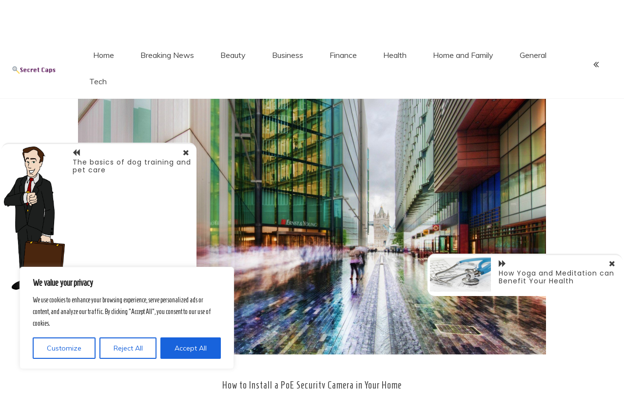

--- FILE ---
content_type: text/html; charset=UTF-8
request_url: https://secretcaps.com/3725-how-to-install-a-poe-security-camera-in-your-home-17/
body_size: 22511
content:
<!doctype html>
<html lang="en-US" prefix="og: https://ogp.me/ns#">
<head>
	<meta charset="UTF-8">
	<link rel="profile" href="https://gmpg.org/xfn/11">
	<meta name="viewport" content="width=device-width, initial-scale=1, shrink-to-fit=no">
		<style>img:is([sizes="auto" i], [sizes^="auto," i]) { contain-intrinsic-size: 3000px 1500px }</style>
	
<!-- Search Engine Optimization by Rank Math - https://rankmath.com/ -->
<title>How to Install a PoE Security Camera in Your Home | Secret Caps</title>
<link data-rocket-preload as="style" href="https://fonts.googleapis.com/css2?family=Homenaje&#038;display=swap" rel="preload">
<link data-rocket-preload as="style" href="https://fonts.googleapis.com/css?family=Merienda%7CPoppins%7CMuli&#038;display=swap" rel="preload">
<link href="https://fonts.googleapis.com/css2?family=Homenaje&#038;display=swap" media="print" onload="this.media=&#039;all&#039;" rel="stylesheet">
<noscript><link rel="stylesheet" href="https://fonts.googleapis.com/css2?family=Homenaje&#038;display=swap"></noscript>
<link href="https://fonts.googleapis.com/css?family=Merienda%7CPoppins%7CMuli&#038;display=swap" media="print" onload="this.media=&#039;all&#039;" rel="stylesheet">
<noscript><link rel="stylesheet" href="https://fonts.googleapis.com/css?family=Merienda%7CPoppins%7CMuli&#038;display=swap"></noscript><link rel="preload" data-rocket-preload as="image" href="https://secretcaps.com/wp-content/uploads/2018/12/free-business-backgrounds-business.jpg" imagesrcset="https://secretcaps.com/wp-content/uploads/2018/12/free-business-backgrounds-business.jpg 1920w, https://secretcaps.com/wp-content/uploads/2018/12/free-business-backgrounds-business-300x169.jpg 300w, https://secretcaps.com/wp-content/uploads/2018/12/free-business-backgrounds-business-768x432.jpg 768w, https://secretcaps.com/wp-content/uploads/2018/12/free-business-backgrounds-business-1024x576.jpg 1024w, https://secretcaps.com/wp-content/uploads/2018/12/free-business-backgrounds-business-1140x641.jpg 1140w" imagesizes="(max-width: 1920px) 100vw, 1920px" fetchpriority="high">
<meta name="description" content="PoE cameras can be described as security cameras that are powered by ethernet cables. You don&#039;t need electrical wires running to your security cameras. You"/>
<meta name="robots" content="follow, index, max-snippet:-1, max-video-preview:-1, max-image-preview:large"/>
<link rel="canonical" href="https://secretcaps.com/3725-how-to-install-a-poe-security-camera-in-your-home-17/" />
<meta property="og:locale" content="en_US" />
<meta property="og:type" content="article" />
<meta property="og:title" content="How to Install a PoE Security Camera in Your Home | Secret Caps" />
<meta property="og:description" content="PoE cameras can be described as security cameras that are powered by ethernet cables. You don&#039;t need electrical wires running to your security cameras. You" />
<meta property="og:url" content="https://secretcaps.com/3725-how-to-install-a-poe-security-camera-in-your-home-17/" />
<meta property="og:site_name" content="Secret Caps" />
<meta property="article:tag" content="business" />
<meta property="article:section" content="Breaking News" />
<meta property="og:image" content="https://secretcaps.com/wp-content/uploads/2018/12/free-business-backgrounds-business.jpg" />
<meta property="og:image:secure_url" content="https://secretcaps.com/wp-content/uploads/2018/12/free-business-backgrounds-business.jpg" />
<meta property="og:image:width" content="1920" />
<meta property="og:image:height" content="1080" />
<meta property="og:image:alt" content="How to Install a PoE Security Camera in Your Home" />
<meta property="og:image:type" content="image/jpeg" />
<meta property="article:published_time" content="2022-02-14T09:31:17-09:00" />
<meta name="twitter:card" content="summary_large_image" />
<meta name="twitter:title" content="How to Install a PoE Security Camera in Your Home | Secret Caps" />
<meta name="twitter:description" content="PoE cameras can be described as security cameras that are powered by ethernet cables. You don&#039;t need electrical wires running to your security cameras. You" />
<meta name="twitter:image" content="https://secretcaps.com/wp-content/uploads/2018/12/free-business-backgrounds-business.jpg" />
<meta name="twitter:label1" content="Time to read" />
<meta name="twitter:data1" content="2 minutes" />
<script type="application/ld+json" class="rank-math-schema">{"@context":"https://schema.org","@graph":[{"@type":["Organization","Person"],"@id":"https://secretcaps.com/#person","name":"Secret Caps","url":"https://secretcaps.com"},{"@type":"WebSite","@id":"https://secretcaps.com/#website","url":"https://secretcaps.com","name":"Secret Caps","publisher":{"@id":"https://secretcaps.com/#person"},"inLanguage":"en-US"},{"@type":"ImageObject","@id":"https://secretcaps.com/wp-content/uploads/2018/12/free-business-backgrounds-business.jpg","url":"https://secretcaps.com/wp-content/uploads/2018/12/free-business-backgrounds-business.jpg","width":"1920","height":"1080","inLanguage":"en-US"},{"@type":"WebPage","@id":"https://secretcaps.com/3725-how-to-install-a-poe-security-camera-in-your-home-17/#webpage","url":"https://secretcaps.com/3725-how-to-install-a-poe-security-camera-in-your-home-17/","name":"How to Install a PoE Security Camera in Your Home | Secret Caps","datePublished":"2022-02-14T09:31:17-09:00","dateModified":"2022-02-14T09:31:17-09:00","isPartOf":{"@id":"https://secretcaps.com/#website"},"primaryImageOfPage":{"@id":"https://secretcaps.com/wp-content/uploads/2018/12/free-business-backgrounds-business.jpg"},"inLanguage":"en-US"},{"@type":"Person","@id":"https://secretcaps.com/3725-how-to-install-a-poe-security-camera-in-your-home-17/#author","name":"","image":{"@type":"ImageObject","@id":"https://secure.gravatar.com/avatar/e58509a97eb4b22f9491f8085df59362c9532aacb0a9bb9bbcb6c63bc89cfd1e?s=96&amp;d=mm&amp;r=g","url":"https://secure.gravatar.com/avatar/e58509a97eb4b22f9491f8085df59362c9532aacb0a9bb9bbcb6c63bc89cfd1e?s=96&amp;d=mm&amp;r=g","caption":"","inLanguage":"en-US"}},{"@type":"BlogPosting","headline":"How to Install a PoE Security Camera in Your Home","datePublished":"2022-02-14T09:31:17-09:00","dateModified":"2022-02-14T09:31:17-09:00","articleSection":"Breaking News","author":{"@id":"https://secretcaps.com/3725-how-to-install-a-poe-security-camera-in-your-home-17/#author","name":"admin"},"publisher":{"@id":"https://secretcaps.com/#person"},"description":"PoE cameras can be described as security cameras that are powered by ethernet cables. You don't need electrical wires running to your security cameras. You can install more cameras at different locations and not lose reliability. These cameras can also be moved around easily. PoE cameras are not easy to set up. You can find out how to do it. In case you have any questions relating to where by and also how you can employ poe camera, you can e mail us on our click web page-page. The oil can be used safely by people suffering from various mental and physical conditions. This article will discuss the many benefits of CBD oil for pain. Let's find out more about this amazing plant.","name":"How to Install a PoE Security Camera in Your Home","@id":"https://secretcaps.com/3725-how-to-install-a-poe-security-camera-in-your-home-17/#richSnippet","isPartOf":{"@id":"https://secretcaps.com/3725-how-to-install-a-poe-security-camera-in-your-home-17/#webpage"},"image":{"@id":"https://secretcaps.com/wp-content/uploads/2018/12/free-business-backgrounds-business.jpg"},"inLanguage":"en-US","mainEntityOfPage":{"@id":"https://secretcaps.com/3725-how-to-install-a-poe-security-camera-in-your-home-17/#webpage"}}]}</script>
<!-- /Rank Math WordPress SEO plugin -->

<link rel='dns-prefetch' href='//fonts.googleapis.com' />
<link href='https://fonts.gstatic.com' crossorigin rel='preconnect' />
<link rel="alternate" type="application/rss+xml" title="Secret Caps &raquo; Feed" href="https://secretcaps.com/feed/" />
<style id='wp-emoji-styles-inline-css' type='text/css'>

	img.wp-smiley, img.emoji {
		display: inline !important;
		border: none !important;
		box-shadow: none !important;
		height: 1em !important;
		width: 1em !important;
		margin: 0 0.07em !important;
		vertical-align: -0.1em !important;
		background: none !important;
		padding: 0 !important;
	}
</style>
<link rel='stylesheet' id='wp-block-library-css' href='https://secretcaps.com/wp-includes/css/dist/block-library/style.min.css?ver=6.8.3' type='text/css' media='all' />
<style id='wp-block-library-theme-inline-css' type='text/css'>
.wp-block-audio :where(figcaption){color:#555;font-size:13px;text-align:center}.is-dark-theme .wp-block-audio :where(figcaption){color:#ffffffa6}.wp-block-audio{margin:0 0 1em}.wp-block-code{border:1px solid #ccc;border-radius:4px;font-family:Menlo,Consolas,monaco,monospace;padding:.8em 1em}.wp-block-embed :where(figcaption){color:#555;font-size:13px;text-align:center}.is-dark-theme .wp-block-embed :where(figcaption){color:#ffffffa6}.wp-block-embed{margin:0 0 1em}.blocks-gallery-caption{color:#555;font-size:13px;text-align:center}.is-dark-theme .blocks-gallery-caption{color:#ffffffa6}:root :where(.wp-block-image figcaption){color:#555;font-size:13px;text-align:center}.is-dark-theme :root :where(.wp-block-image figcaption){color:#ffffffa6}.wp-block-image{margin:0 0 1em}.wp-block-pullquote{border-bottom:4px solid;border-top:4px solid;color:currentColor;margin-bottom:1.75em}.wp-block-pullquote cite,.wp-block-pullquote footer,.wp-block-pullquote__citation{color:currentColor;font-size:.8125em;font-style:normal;text-transform:uppercase}.wp-block-quote{border-left:.25em solid;margin:0 0 1.75em;padding-left:1em}.wp-block-quote cite,.wp-block-quote footer{color:currentColor;font-size:.8125em;font-style:normal;position:relative}.wp-block-quote:where(.has-text-align-right){border-left:none;border-right:.25em solid;padding-left:0;padding-right:1em}.wp-block-quote:where(.has-text-align-center){border:none;padding-left:0}.wp-block-quote.is-large,.wp-block-quote.is-style-large,.wp-block-quote:where(.is-style-plain){border:none}.wp-block-search .wp-block-search__label{font-weight:700}.wp-block-search__button{border:1px solid #ccc;padding:.375em .625em}:where(.wp-block-group.has-background){padding:1.25em 2.375em}.wp-block-separator.has-css-opacity{opacity:.4}.wp-block-separator{border:none;border-bottom:2px solid;margin-left:auto;margin-right:auto}.wp-block-separator.has-alpha-channel-opacity{opacity:1}.wp-block-separator:not(.is-style-wide):not(.is-style-dots){width:100px}.wp-block-separator.has-background:not(.is-style-dots){border-bottom:none;height:1px}.wp-block-separator.has-background:not(.is-style-wide):not(.is-style-dots){height:2px}.wp-block-table{margin:0 0 1em}.wp-block-table td,.wp-block-table th{word-break:normal}.wp-block-table :where(figcaption){color:#555;font-size:13px;text-align:center}.is-dark-theme .wp-block-table :where(figcaption){color:#ffffffa6}.wp-block-video :where(figcaption){color:#555;font-size:13px;text-align:center}.is-dark-theme .wp-block-video :where(figcaption){color:#ffffffa6}.wp-block-video{margin:0 0 1em}:root :where(.wp-block-template-part.has-background){margin-bottom:0;margin-top:0;padding:1.25em 2.375em}
</style>
<style id='classic-theme-styles-inline-css' type='text/css'>
/*! This file is auto-generated */
.wp-block-button__link{color:#fff;background-color:#32373c;border-radius:9999px;box-shadow:none;text-decoration:none;padding:calc(.667em + 2px) calc(1.333em + 2px);font-size:1.125em}.wp-block-file__button{background:#32373c;color:#fff;text-decoration:none}
</style>
<style id='filebird-block-filebird-gallery-style-inline-css' type='text/css'>
ul.filebird-block-filebird-gallery{margin:auto!important;padding:0!important;width:100%}ul.filebird-block-filebird-gallery.layout-grid{display:grid;grid-gap:20px;align-items:stretch;grid-template-columns:repeat(var(--columns),1fr);justify-items:stretch}ul.filebird-block-filebird-gallery.layout-grid li img{border:1px solid #ccc;box-shadow:2px 2px 6px 0 rgba(0,0,0,.3);height:100%;max-width:100%;-o-object-fit:cover;object-fit:cover;width:100%}ul.filebird-block-filebird-gallery.layout-masonry{-moz-column-count:var(--columns);-moz-column-gap:var(--space);column-gap:var(--space);-moz-column-width:var(--min-width);columns:var(--min-width) var(--columns);display:block;overflow:auto}ul.filebird-block-filebird-gallery.layout-masonry li{margin-bottom:var(--space)}ul.filebird-block-filebird-gallery li{list-style:none}ul.filebird-block-filebird-gallery li figure{height:100%;margin:0;padding:0;position:relative;width:100%}ul.filebird-block-filebird-gallery li figure figcaption{background:linear-gradient(0deg,rgba(0,0,0,.7),rgba(0,0,0,.3) 70%,transparent);bottom:0;box-sizing:border-box;color:#fff;font-size:.8em;margin:0;max-height:100%;overflow:auto;padding:3em .77em .7em;position:absolute;text-align:center;width:100%;z-index:2}ul.filebird-block-filebird-gallery li figure figcaption a{color:inherit}

</style>
<style id='global-styles-inline-css' type='text/css'>
:root{--wp--preset--aspect-ratio--square: 1;--wp--preset--aspect-ratio--4-3: 4/3;--wp--preset--aspect-ratio--3-4: 3/4;--wp--preset--aspect-ratio--3-2: 3/2;--wp--preset--aspect-ratio--2-3: 2/3;--wp--preset--aspect-ratio--16-9: 16/9;--wp--preset--aspect-ratio--9-16: 9/16;--wp--preset--color--black: #000000;--wp--preset--color--cyan-bluish-gray: #abb8c3;--wp--preset--color--white: #ffffff;--wp--preset--color--pale-pink: #f78da7;--wp--preset--color--vivid-red: #cf2e2e;--wp--preset--color--luminous-vivid-orange: #ff6900;--wp--preset--color--luminous-vivid-amber: #fcb900;--wp--preset--color--light-green-cyan: #7bdcb5;--wp--preset--color--vivid-green-cyan: #00d084;--wp--preset--color--pale-cyan-blue: #8ed1fc;--wp--preset--color--vivid-cyan-blue: #0693e3;--wp--preset--color--vivid-purple: #9b51e0;--wp--preset--gradient--vivid-cyan-blue-to-vivid-purple: linear-gradient(135deg,rgba(6,147,227,1) 0%,rgb(155,81,224) 100%);--wp--preset--gradient--light-green-cyan-to-vivid-green-cyan: linear-gradient(135deg,rgb(122,220,180) 0%,rgb(0,208,130) 100%);--wp--preset--gradient--luminous-vivid-amber-to-luminous-vivid-orange: linear-gradient(135deg,rgba(252,185,0,1) 0%,rgba(255,105,0,1) 100%);--wp--preset--gradient--luminous-vivid-orange-to-vivid-red: linear-gradient(135deg,rgba(255,105,0,1) 0%,rgb(207,46,46) 100%);--wp--preset--gradient--very-light-gray-to-cyan-bluish-gray: linear-gradient(135deg,rgb(238,238,238) 0%,rgb(169,184,195) 100%);--wp--preset--gradient--cool-to-warm-spectrum: linear-gradient(135deg,rgb(74,234,220) 0%,rgb(151,120,209) 20%,rgb(207,42,186) 40%,rgb(238,44,130) 60%,rgb(251,105,98) 80%,rgb(254,248,76) 100%);--wp--preset--gradient--blush-light-purple: linear-gradient(135deg,rgb(255,206,236) 0%,rgb(152,150,240) 100%);--wp--preset--gradient--blush-bordeaux: linear-gradient(135deg,rgb(254,205,165) 0%,rgb(254,45,45) 50%,rgb(107,0,62) 100%);--wp--preset--gradient--luminous-dusk: linear-gradient(135deg,rgb(255,203,112) 0%,rgb(199,81,192) 50%,rgb(65,88,208) 100%);--wp--preset--gradient--pale-ocean: linear-gradient(135deg,rgb(255,245,203) 0%,rgb(182,227,212) 50%,rgb(51,167,181) 100%);--wp--preset--gradient--electric-grass: linear-gradient(135deg,rgb(202,248,128) 0%,rgb(113,206,126) 100%);--wp--preset--gradient--midnight: linear-gradient(135deg,rgb(2,3,129) 0%,rgb(40,116,252) 100%);--wp--preset--font-size--small: 13px;--wp--preset--font-size--medium: 20px;--wp--preset--font-size--large: 36px;--wp--preset--font-size--x-large: 42px;--wp--preset--spacing--20: 0.44rem;--wp--preset--spacing--30: 0.67rem;--wp--preset--spacing--40: 1rem;--wp--preset--spacing--50: 1.5rem;--wp--preset--spacing--60: 2.25rem;--wp--preset--spacing--70: 3.38rem;--wp--preset--spacing--80: 5.06rem;--wp--preset--shadow--natural: 6px 6px 9px rgba(0, 0, 0, 0.2);--wp--preset--shadow--deep: 12px 12px 50px rgba(0, 0, 0, 0.4);--wp--preset--shadow--sharp: 6px 6px 0px rgba(0, 0, 0, 0.2);--wp--preset--shadow--outlined: 6px 6px 0px -3px rgba(255, 255, 255, 1), 6px 6px rgba(0, 0, 0, 1);--wp--preset--shadow--crisp: 6px 6px 0px rgba(0, 0, 0, 1);}:where(.is-layout-flex){gap: 0.5em;}:where(.is-layout-grid){gap: 0.5em;}body .is-layout-flex{display: flex;}.is-layout-flex{flex-wrap: wrap;align-items: center;}.is-layout-flex > :is(*, div){margin: 0;}body .is-layout-grid{display: grid;}.is-layout-grid > :is(*, div){margin: 0;}:where(.wp-block-columns.is-layout-flex){gap: 2em;}:where(.wp-block-columns.is-layout-grid){gap: 2em;}:where(.wp-block-post-template.is-layout-flex){gap: 1.25em;}:where(.wp-block-post-template.is-layout-grid){gap: 1.25em;}.has-black-color{color: var(--wp--preset--color--black) !important;}.has-cyan-bluish-gray-color{color: var(--wp--preset--color--cyan-bluish-gray) !important;}.has-white-color{color: var(--wp--preset--color--white) !important;}.has-pale-pink-color{color: var(--wp--preset--color--pale-pink) !important;}.has-vivid-red-color{color: var(--wp--preset--color--vivid-red) !important;}.has-luminous-vivid-orange-color{color: var(--wp--preset--color--luminous-vivid-orange) !important;}.has-luminous-vivid-amber-color{color: var(--wp--preset--color--luminous-vivid-amber) !important;}.has-light-green-cyan-color{color: var(--wp--preset--color--light-green-cyan) !important;}.has-vivid-green-cyan-color{color: var(--wp--preset--color--vivid-green-cyan) !important;}.has-pale-cyan-blue-color{color: var(--wp--preset--color--pale-cyan-blue) !important;}.has-vivid-cyan-blue-color{color: var(--wp--preset--color--vivid-cyan-blue) !important;}.has-vivid-purple-color{color: var(--wp--preset--color--vivid-purple) !important;}.has-black-background-color{background-color: var(--wp--preset--color--black) !important;}.has-cyan-bluish-gray-background-color{background-color: var(--wp--preset--color--cyan-bluish-gray) !important;}.has-white-background-color{background-color: var(--wp--preset--color--white) !important;}.has-pale-pink-background-color{background-color: var(--wp--preset--color--pale-pink) !important;}.has-vivid-red-background-color{background-color: var(--wp--preset--color--vivid-red) !important;}.has-luminous-vivid-orange-background-color{background-color: var(--wp--preset--color--luminous-vivid-orange) !important;}.has-luminous-vivid-amber-background-color{background-color: var(--wp--preset--color--luminous-vivid-amber) !important;}.has-light-green-cyan-background-color{background-color: var(--wp--preset--color--light-green-cyan) !important;}.has-vivid-green-cyan-background-color{background-color: var(--wp--preset--color--vivid-green-cyan) !important;}.has-pale-cyan-blue-background-color{background-color: var(--wp--preset--color--pale-cyan-blue) !important;}.has-vivid-cyan-blue-background-color{background-color: var(--wp--preset--color--vivid-cyan-blue) !important;}.has-vivid-purple-background-color{background-color: var(--wp--preset--color--vivid-purple) !important;}.has-black-border-color{border-color: var(--wp--preset--color--black) !important;}.has-cyan-bluish-gray-border-color{border-color: var(--wp--preset--color--cyan-bluish-gray) !important;}.has-white-border-color{border-color: var(--wp--preset--color--white) !important;}.has-pale-pink-border-color{border-color: var(--wp--preset--color--pale-pink) !important;}.has-vivid-red-border-color{border-color: var(--wp--preset--color--vivid-red) !important;}.has-luminous-vivid-orange-border-color{border-color: var(--wp--preset--color--luminous-vivid-orange) !important;}.has-luminous-vivid-amber-border-color{border-color: var(--wp--preset--color--luminous-vivid-amber) !important;}.has-light-green-cyan-border-color{border-color: var(--wp--preset--color--light-green-cyan) !important;}.has-vivid-green-cyan-border-color{border-color: var(--wp--preset--color--vivid-green-cyan) !important;}.has-pale-cyan-blue-border-color{border-color: var(--wp--preset--color--pale-cyan-blue) !important;}.has-vivid-cyan-blue-border-color{border-color: var(--wp--preset--color--vivid-cyan-blue) !important;}.has-vivid-purple-border-color{border-color: var(--wp--preset--color--vivid-purple) !important;}.has-vivid-cyan-blue-to-vivid-purple-gradient-background{background: var(--wp--preset--gradient--vivid-cyan-blue-to-vivid-purple) !important;}.has-light-green-cyan-to-vivid-green-cyan-gradient-background{background: var(--wp--preset--gradient--light-green-cyan-to-vivid-green-cyan) !important;}.has-luminous-vivid-amber-to-luminous-vivid-orange-gradient-background{background: var(--wp--preset--gradient--luminous-vivid-amber-to-luminous-vivid-orange) !important;}.has-luminous-vivid-orange-to-vivid-red-gradient-background{background: var(--wp--preset--gradient--luminous-vivid-orange-to-vivid-red) !important;}.has-very-light-gray-to-cyan-bluish-gray-gradient-background{background: var(--wp--preset--gradient--very-light-gray-to-cyan-bluish-gray) !important;}.has-cool-to-warm-spectrum-gradient-background{background: var(--wp--preset--gradient--cool-to-warm-spectrum) !important;}.has-blush-light-purple-gradient-background{background: var(--wp--preset--gradient--blush-light-purple) !important;}.has-blush-bordeaux-gradient-background{background: var(--wp--preset--gradient--blush-bordeaux) !important;}.has-luminous-dusk-gradient-background{background: var(--wp--preset--gradient--luminous-dusk) !important;}.has-pale-ocean-gradient-background{background: var(--wp--preset--gradient--pale-ocean) !important;}.has-electric-grass-gradient-background{background: var(--wp--preset--gradient--electric-grass) !important;}.has-midnight-gradient-background{background: var(--wp--preset--gradient--midnight) !important;}.has-small-font-size{font-size: var(--wp--preset--font-size--small) !important;}.has-medium-font-size{font-size: var(--wp--preset--font-size--medium) !important;}.has-large-font-size{font-size: var(--wp--preset--font-size--large) !important;}.has-x-large-font-size{font-size: var(--wp--preset--font-size--x-large) !important;}
:where(.wp-block-post-template.is-layout-flex){gap: 1.25em;}:where(.wp-block-post-template.is-layout-grid){gap: 1.25em;}
:where(.wp-block-columns.is-layout-flex){gap: 2em;}:where(.wp-block-columns.is-layout-grid){gap: 2em;}
:root :where(.wp-block-pullquote){font-size: 1.5em;line-height: 1.6;}
</style>
<link rel='stylesheet' id='wp-date-remover-css' href='https://secretcaps.com/wp-content/plugins/wp-date-remover/public/css/wp-date-remover-public.css?ver=1.0.0' type='text/css' media='all' />
<link rel='stylesheet' id='kenwheeler-slicktheme-css' href='https://secretcaps.com/wp-content/themes/voice-blog/css/slick-theme.css?ver=1.9.0' type='text/css' media='all' />
<link rel='stylesheet' id='bootstrap-css' href='https://secretcaps.com/wp-content/themes/voice-blog/css/bootstrap.css?ver=4.1.1' type='text/css' media='all' />
<link rel='stylesheet' id='voice-blog-style-css' href='https://secretcaps.com/wp-content/themes/voice-blog/style.css?ver=6.8.3' type='text/css' media='all' />
<link rel='stylesheet' id='kenwheeler-slick-css' href='https://secretcaps.com/wp-content/themes/voice-blog/css/slick.css?ver=1.9.0' type='text/css' media='all' />
<link rel='stylesheet' id='voice-blog-sidenav-css' href='https://secretcaps.com/wp-content/themes/voice-blog/css/sidenav.css?ver=1.0.0' type='text/css' media='all' />
<link rel='stylesheet' id='font-awesome-css' href='https://secretcaps.com/wp-content/themes/voice-blog/css/font-awesome.css?ver=1.9.0' type='text/css' media='all' />
<link rel='stylesheet' id='wow-css' href='https://secretcaps.com/wp-content/themes/voice-blog/css/animate.css?ver=1.1.0' type='text/css' media='all' />

<script type="text/javascript" id="cookie-law-info-js-extra">
/* <![CDATA[ */
var _ckyConfig = {"_ipData":[],"_assetsURL":"https:\/\/secretcaps.com\/wp-content\/plugins\/cookie-law-info\/lite\/frontend\/images\/","_publicURL":"https:\/\/secretcaps.com","_expiry":"365","_categories":[{"name":"Necessary","slug":"necessary","isNecessary":true,"ccpaDoNotSell":true,"cookies":[],"active":true,"defaultConsent":{"gdpr":true,"ccpa":true}},{"name":"Functional","slug":"functional","isNecessary":false,"ccpaDoNotSell":true,"cookies":[],"active":true,"defaultConsent":{"gdpr":false,"ccpa":false}},{"name":"Analytics","slug":"analytics","isNecessary":false,"ccpaDoNotSell":true,"cookies":[],"active":true,"defaultConsent":{"gdpr":false,"ccpa":false}},{"name":"Performance","slug":"performance","isNecessary":false,"ccpaDoNotSell":true,"cookies":[],"active":true,"defaultConsent":{"gdpr":false,"ccpa":false}},{"name":"Advertisement","slug":"advertisement","isNecessary":false,"ccpaDoNotSell":true,"cookies":[],"active":true,"defaultConsent":{"gdpr":false,"ccpa":false}}],"_activeLaw":"gdpr","_rootDomain":"","_block":"1","_showBanner":"1","_bannerConfig":{"settings":{"type":"box","preferenceCenterType":"popup","position":"bottom-left","applicableLaw":"gdpr"},"behaviours":{"reloadBannerOnAccept":false,"loadAnalyticsByDefault":false,"animations":{"onLoad":"animate","onHide":"sticky"}},"config":{"revisitConsent":{"status":true,"tag":"revisit-consent","position":"bottom-left","meta":{"url":"#"},"styles":{"background-color":"#0056A7"},"elements":{"title":{"type":"text","tag":"revisit-consent-title","status":true,"styles":{"color":"#0056a7"}}}},"preferenceCenter":{"toggle":{"status":true,"tag":"detail-category-toggle","type":"toggle","states":{"active":{"styles":{"background-color":"#1863DC"}},"inactive":{"styles":{"background-color":"#D0D5D2"}}}}},"categoryPreview":{"status":false,"toggle":{"status":true,"tag":"detail-category-preview-toggle","type":"toggle","states":{"active":{"styles":{"background-color":"#1863DC"}},"inactive":{"styles":{"background-color":"#D0D5D2"}}}}},"videoPlaceholder":{"status":true,"styles":{"background-color":"#000000","border-color":"#000000","color":"#ffffff"}},"readMore":{"status":false,"tag":"readmore-button","type":"link","meta":{"noFollow":true,"newTab":true},"styles":{"color":"#1863DC","background-color":"transparent","border-color":"transparent"}},"auditTable":{"status":true},"optOption":{"status":true,"toggle":{"status":true,"tag":"optout-option-toggle","type":"toggle","states":{"active":{"styles":{"background-color":"#1863dc"}},"inactive":{"styles":{"background-color":"#FFFFFF"}}}}}}},"_version":"3.3.5","_logConsent":"1","_tags":[{"tag":"accept-button","styles":{"color":"#FFFFFF","background-color":"#1863DC","border-color":"#1863DC"}},{"tag":"reject-button","styles":{"color":"#1863DC","background-color":"transparent","border-color":"#1863DC"}},{"tag":"settings-button","styles":{"color":"#1863DC","background-color":"transparent","border-color":"#1863DC"}},{"tag":"readmore-button","styles":{"color":"#1863DC","background-color":"transparent","border-color":"transparent"}},{"tag":"donotsell-button","styles":{"color":"#1863DC","background-color":"transparent","border-color":"transparent"}},{"tag":"accept-button","styles":{"color":"#FFFFFF","background-color":"#1863DC","border-color":"#1863DC"}},{"tag":"revisit-consent","styles":{"background-color":"#0056A7"}}],"_shortCodes":[{"key":"cky_readmore","content":"<a href=\"#\" class=\"cky-policy\" aria-label=\"Cookie Policy\" target=\"_blank\" rel=\"noopener\" data-cky-tag=\"readmore-button\">Cookie Policy<\/a>","tag":"readmore-button","status":false,"attributes":{"rel":"nofollow","target":"_blank"}},{"key":"cky_show_desc","content":"<button class=\"cky-show-desc-btn\" data-cky-tag=\"show-desc-button\" aria-label=\"Show more\">Show more<\/button>","tag":"show-desc-button","status":true,"attributes":[]},{"key":"cky_hide_desc","content":"<button class=\"cky-show-desc-btn\" data-cky-tag=\"hide-desc-button\" aria-label=\"Show less\">Show less<\/button>","tag":"hide-desc-button","status":true,"attributes":[]},{"key":"cky_category_toggle_label","content":"[cky_{{status}}_category_label] [cky_preference_{{category_slug}}_title]","tag":"","status":true,"attributes":[]},{"key":"cky_enable_category_label","content":"Enable","tag":"","status":true,"attributes":[]},{"key":"cky_disable_category_label","content":"Disable","tag":"","status":true,"attributes":[]},{"key":"cky_video_placeholder","content":"<div class=\"video-placeholder-normal\" data-cky-tag=\"video-placeholder\" id=\"[UNIQUEID]\"><p class=\"video-placeholder-text-normal\" data-cky-tag=\"placeholder-title\">Please accept cookies to access this content<\/p><\/div>","tag":"","status":true,"attributes":[]},{"key":"cky_enable_optout_label","content":"Enable","tag":"","status":true,"attributes":[]},{"key":"cky_disable_optout_label","content":"Disable","tag":"","status":true,"attributes":[]},{"key":"cky_optout_toggle_label","content":"[cky_{{status}}_optout_label] [cky_optout_option_title]","tag":"","status":true,"attributes":[]},{"key":"cky_optout_option_title","content":"Do Not Sell or Share My Personal Information","tag":"","status":true,"attributes":[]},{"key":"cky_optout_close_label","content":"Close","tag":"","status":true,"attributes":[]},{"key":"cky_preference_close_label","content":"Close","tag":"","status":true,"attributes":[]}],"_rtl":"","_language":"en","_providersToBlock":[]};
var _ckyStyles = {"css":".cky-overlay{background: #000000; opacity: 0.4; position: fixed; top: 0; left: 0; width: 100%; height: 100%; z-index: 99999999;}.cky-hide{display: none;}.cky-btn-revisit-wrapper{display: flex; align-items: center; justify-content: center; background: #0056a7; width: 45px; height: 45px; border-radius: 50%; position: fixed; z-index: 999999; cursor: pointer;}.cky-revisit-bottom-left{bottom: 15px; left: 15px;}.cky-revisit-bottom-right{bottom: 15px; right: 15px;}.cky-btn-revisit-wrapper .cky-btn-revisit{display: flex; align-items: center; justify-content: center; background: none; border: none; cursor: pointer; position: relative; margin: 0; padding: 0;}.cky-btn-revisit-wrapper .cky-btn-revisit img{max-width: fit-content; margin: 0; height: 30px; width: 30px;}.cky-revisit-bottom-left:hover::before{content: attr(data-tooltip); position: absolute; background: #4e4b66; color: #ffffff; left: calc(100% + 7px); font-size: 12px; line-height: 16px; width: max-content; padding: 4px 8px; border-radius: 4px;}.cky-revisit-bottom-left:hover::after{position: absolute; content: \"\"; border: 5px solid transparent; left: calc(100% + 2px); border-left-width: 0; border-right-color: #4e4b66;}.cky-revisit-bottom-right:hover::before{content: attr(data-tooltip); position: absolute; background: #4e4b66; color: #ffffff; right: calc(100% + 7px); font-size: 12px; line-height: 16px; width: max-content; padding: 4px 8px; border-radius: 4px;}.cky-revisit-bottom-right:hover::after{position: absolute; content: \"\"; border: 5px solid transparent; right: calc(100% + 2px); border-right-width: 0; border-left-color: #4e4b66;}.cky-revisit-hide{display: none;}.cky-consent-container{position: fixed; width: 440px; box-sizing: border-box; z-index: 9999999; border-radius: 6px;}.cky-consent-container .cky-consent-bar{background: #ffffff; border: 1px solid; padding: 20px 26px; box-shadow: 0 -1px 10px 0 #acabab4d; border-radius: 6px;}.cky-box-bottom-left{bottom: 40px; left: 40px;}.cky-box-bottom-right{bottom: 40px; right: 40px;}.cky-box-top-left{top: 40px; left: 40px;}.cky-box-top-right{top: 40px; right: 40px;}.cky-custom-brand-logo-wrapper .cky-custom-brand-logo{width: 100px; height: auto; margin: 0 0 12px 0;}.cky-notice .cky-title{color: #212121; font-weight: 700; font-size: 18px; line-height: 24px; margin: 0 0 12px 0;}.cky-notice-des *,.cky-preference-content-wrapper *,.cky-accordion-header-des *,.cky-gpc-wrapper .cky-gpc-desc *{font-size: 14px;}.cky-notice-des{color: #212121; font-size: 14px; line-height: 24px; font-weight: 400;}.cky-notice-des img{height: 25px; width: 25px;}.cky-consent-bar .cky-notice-des p,.cky-gpc-wrapper .cky-gpc-desc p,.cky-preference-body-wrapper .cky-preference-content-wrapper p,.cky-accordion-header-wrapper .cky-accordion-header-des p,.cky-cookie-des-table li div:last-child p{color: inherit; margin-top: 0; overflow-wrap: break-word;}.cky-notice-des P:last-child,.cky-preference-content-wrapper p:last-child,.cky-cookie-des-table li div:last-child p:last-child,.cky-gpc-wrapper .cky-gpc-desc p:last-child{margin-bottom: 0;}.cky-notice-des a.cky-policy,.cky-notice-des button.cky-policy{font-size: 14px; color: #1863dc; white-space: nowrap; cursor: pointer; background: transparent; border: 1px solid; text-decoration: underline;}.cky-notice-des button.cky-policy{padding: 0;}.cky-notice-des a.cky-policy:focus-visible,.cky-notice-des button.cky-policy:focus-visible,.cky-preference-content-wrapper .cky-show-desc-btn:focus-visible,.cky-accordion-header .cky-accordion-btn:focus-visible,.cky-preference-header .cky-btn-close:focus-visible,.cky-switch input[type=\"checkbox\"]:focus-visible,.cky-footer-wrapper a:focus-visible,.cky-btn:focus-visible{outline: 2px solid #1863dc; outline-offset: 2px;}.cky-btn:focus:not(:focus-visible),.cky-accordion-header .cky-accordion-btn:focus:not(:focus-visible),.cky-preference-content-wrapper .cky-show-desc-btn:focus:not(:focus-visible),.cky-btn-revisit-wrapper .cky-btn-revisit:focus:not(:focus-visible),.cky-preference-header .cky-btn-close:focus:not(:focus-visible),.cky-consent-bar .cky-banner-btn-close:focus:not(:focus-visible){outline: 0;}button.cky-show-desc-btn:not(:hover):not(:active){color: #1863dc; background: transparent;}button.cky-accordion-btn:not(:hover):not(:active),button.cky-banner-btn-close:not(:hover):not(:active),button.cky-btn-revisit:not(:hover):not(:active),button.cky-btn-close:not(:hover):not(:active){background: transparent;}.cky-consent-bar button:hover,.cky-modal.cky-modal-open button:hover,.cky-consent-bar button:focus,.cky-modal.cky-modal-open button:focus{text-decoration: none;}.cky-notice-btn-wrapper{display: flex; justify-content: flex-start; align-items: center; flex-wrap: wrap; margin-top: 16px;}.cky-notice-btn-wrapper .cky-btn{text-shadow: none; box-shadow: none;}.cky-btn{flex: auto; max-width: 100%; font-size: 14px; font-family: inherit; line-height: 24px; padding: 8px; font-weight: 500; margin: 0 8px 0 0; border-radius: 2px; cursor: pointer; text-align: center; text-transform: none; min-height: 0;}.cky-btn:hover{opacity: 0.8;}.cky-btn-customize{color: #1863dc; background: transparent; border: 2px solid #1863dc;}.cky-btn-reject{color: #1863dc; background: transparent; border: 2px solid #1863dc;}.cky-btn-accept{background: #1863dc; color: #ffffff; border: 2px solid #1863dc;}.cky-btn:last-child{margin-right: 0;}@media (max-width: 576px){.cky-box-bottom-left{bottom: 0; left: 0;}.cky-box-bottom-right{bottom: 0; right: 0;}.cky-box-top-left{top: 0; left: 0;}.cky-box-top-right{top: 0; right: 0;}}@media (max-width: 440px){.cky-box-bottom-left, .cky-box-bottom-right, .cky-box-top-left, .cky-box-top-right{width: 100%; max-width: 100%;}.cky-consent-container .cky-consent-bar{padding: 20px 0;}.cky-custom-brand-logo-wrapper, .cky-notice .cky-title, .cky-notice-des, .cky-notice-btn-wrapper{padding: 0 24px;}.cky-notice-des{max-height: 40vh; overflow-y: scroll;}.cky-notice-btn-wrapper{flex-direction: column; margin-top: 0;}.cky-btn{width: 100%; margin: 10px 0 0 0;}.cky-notice-btn-wrapper .cky-btn-customize{order: 2;}.cky-notice-btn-wrapper .cky-btn-reject{order: 3;}.cky-notice-btn-wrapper .cky-btn-accept{order: 1; margin-top: 16px;}}@media (max-width: 352px){.cky-notice .cky-title{font-size: 16px;}.cky-notice-des *{font-size: 12px;}.cky-notice-des, .cky-btn{font-size: 12px;}}.cky-modal.cky-modal-open{display: flex; visibility: visible; -webkit-transform: translate(-50%, -50%); -moz-transform: translate(-50%, -50%); -ms-transform: translate(-50%, -50%); -o-transform: translate(-50%, -50%); transform: translate(-50%, -50%); top: 50%; left: 50%; transition: all 1s ease;}.cky-modal{box-shadow: 0 32px 68px rgba(0, 0, 0, 0.3); margin: 0 auto; position: fixed; max-width: 100%; background: #ffffff; top: 50%; box-sizing: border-box; border-radius: 6px; z-index: 999999999; color: #212121; -webkit-transform: translate(-50%, 100%); -moz-transform: translate(-50%, 100%); -ms-transform: translate(-50%, 100%); -o-transform: translate(-50%, 100%); transform: translate(-50%, 100%); visibility: hidden; transition: all 0s ease;}.cky-preference-center{max-height: 79vh; overflow: hidden; width: 845px; overflow: hidden; flex: 1 1 0; display: flex; flex-direction: column; border-radius: 6px;}.cky-preference-header{display: flex; align-items: center; justify-content: space-between; padding: 22px 24px; border-bottom: 1px solid;}.cky-preference-header .cky-preference-title{font-size: 18px; font-weight: 700; line-height: 24px;}.cky-preference-header .cky-btn-close{margin: 0; cursor: pointer; vertical-align: middle; padding: 0; background: none; border: none; width: auto; height: auto; min-height: 0; line-height: 0; text-shadow: none; box-shadow: none;}.cky-preference-header .cky-btn-close img{margin: 0; height: 10px; width: 10px;}.cky-preference-body-wrapper{padding: 0 24px; flex: 1; overflow: auto; box-sizing: border-box;}.cky-preference-content-wrapper,.cky-gpc-wrapper .cky-gpc-desc{font-size: 14px; line-height: 24px; font-weight: 400; padding: 12px 0;}.cky-preference-content-wrapper{border-bottom: 1px solid;}.cky-preference-content-wrapper img{height: 25px; width: 25px;}.cky-preference-content-wrapper .cky-show-desc-btn{font-size: 14px; font-family: inherit; color: #1863dc; text-decoration: none; line-height: 24px; padding: 0; margin: 0; white-space: nowrap; cursor: pointer; background: transparent; border-color: transparent; text-transform: none; min-height: 0; text-shadow: none; box-shadow: none;}.cky-accordion-wrapper{margin-bottom: 10px;}.cky-accordion{border-bottom: 1px solid;}.cky-accordion:last-child{border-bottom: none;}.cky-accordion .cky-accordion-item{display: flex; margin-top: 10px;}.cky-accordion .cky-accordion-body{display: none;}.cky-accordion.cky-accordion-active .cky-accordion-body{display: block; padding: 0 22px; margin-bottom: 16px;}.cky-accordion-header-wrapper{cursor: pointer; width: 100%;}.cky-accordion-item .cky-accordion-header{display: flex; justify-content: space-between; align-items: center;}.cky-accordion-header .cky-accordion-btn{font-size: 16px; font-family: inherit; color: #212121; line-height: 24px; background: none; border: none; font-weight: 700; padding: 0; margin: 0; cursor: pointer; text-transform: none; min-height: 0; text-shadow: none; box-shadow: none;}.cky-accordion-header .cky-always-active{color: #008000; font-weight: 600; line-height: 24px; font-size: 14px;}.cky-accordion-header-des{font-size: 14px; line-height: 24px; margin: 10px 0 16px 0;}.cky-accordion-chevron{margin-right: 22px; position: relative; cursor: pointer;}.cky-accordion-chevron-hide{display: none;}.cky-accordion .cky-accordion-chevron i::before{content: \"\"; position: absolute; border-right: 1.4px solid; border-bottom: 1.4px solid; border-color: inherit; height: 6px; width: 6px; -webkit-transform: rotate(-45deg); -moz-transform: rotate(-45deg); -ms-transform: rotate(-45deg); -o-transform: rotate(-45deg); transform: rotate(-45deg); transition: all 0.2s ease-in-out; top: 8px;}.cky-accordion.cky-accordion-active .cky-accordion-chevron i::before{-webkit-transform: rotate(45deg); -moz-transform: rotate(45deg); -ms-transform: rotate(45deg); -o-transform: rotate(45deg); transform: rotate(45deg);}.cky-audit-table{background: #f4f4f4; border-radius: 6px;}.cky-audit-table .cky-empty-cookies-text{color: inherit; font-size: 12px; line-height: 24px; margin: 0; padding: 10px;}.cky-audit-table .cky-cookie-des-table{font-size: 12px; line-height: 24px; font-weight: normal; padding: 15px 10px; border-bottom: 1px solid; border-bottom-color: inherit; margin: 0;}.cky-audit-table .cky-cookie-des-table:last-child{border-bottom: none;}.cky-audit-table .cky-cookie-des-table li{list-style-type: none; display: flex; padding: 3px 0;}.cky-audit-table .cky-cookie-des-table li:first-child{padding-top: 0;}.cky-cookie-des-table li div:first-child{width: 100px; font-weight: 600; word-break: break-word; word-wrap: break-word;}.cky-cookie-des-table li div:last-child{flex: 1; word-break: break-word; word-wrap: break-word; margin-left: 8px;}.cky-footer-shadow{display: block; width: 100%; height: 40px; background: linear-gradient(180deg, rgba(255, 255, 255, 0) 0%, #ffffff 100%); position: absolute; bottom: calc(100% - 1px);}.cky-footer-wrapper{position: relative;}.cky-prefrence-btn-wrapper{display: flex; flex-wrap: wrap; align-items: center; justify-content: center; padding: 22px 24px; border-top: 1px solid;}.cky-prefrence-btn-wrapper .cky-btn{flex: auto; max-width: 100%; text-shadow: none; box-shadow: none;}.cky-btn-preferences{color: #1863dc; background: transparent; border: 2px solid #1863dc;}.cky-preference-header,.cky-preference-body-wrapper,.cky-preference-content-wrapper,.cky-accordion-wrapper,.cky-accordion,.cky-accordion-wrapper,.cky-footer-wrapper,.cky-prefrence-btn-wrapper{border-color: inherit;}@media (max-width: 845px){.cky-modal{max-width: calc(100% - 16px);}}@media (max-width: 576px){.cky-modal{max-width: 100%;}.cky-preference-center{max-height: 100vh;}.cky-prefrence-btn-wrapper{flex-direction: column;}.cky-accordion.cky-accordion-active .cky-accordion-body{padding-right: 0;}.cky-prefrence-btn-wrapper .cky-btn{width: 100%; margin: 10px 0 0 0;}.cky-prefrence-btn-wrapper .cky-btn-reject{order: 3;}.cky-prefrence-btn-wrapper .cky-btn-accept{order: 1; margin-top: 0;}.cky-prefrence-btn-wrapper .cky-btn-preferences{order: 2;}}@media (max-width: 425px){.cky-accordion-chevron{margin-right: 15px;}.cky-notice-btn-wrapper{margin-top: 0;}.cky-accordion.cky-accordion-active .cky-accordion-body{padding: 0 15px;}}@media (max-width: 352px){.cky-preference-header .cky-preference-title{font-size: 16px;}.cky-preference-header{padding: 16px 24px;}.cky-preference-content-wrapper *, .cky-accordion-header-des *{font-size: 12px;}.cky-preference-content-wrapper, .cky-preference-content-wrapper .cky-show-more, .cky-accordion-header .cky-always-active, .cky-accordion-header-des, .cky-preference-content-wrapper .cky-show-desc-btn, .cky-notice-des a.cky-policy{font-size: 12px;}.cky-accordion-header .cky-accordion-btn{font-size: 14px;}}.cky-switch{display: flex;}.cky-switch input[type=\"checkbox\"]{position: relative; width: 44px; height: 24px; margin: 0; background: #d0d5d2; -webkit-appearance: none; border-radius: 50px; cursor: pointer; outline: 0; border: none; top: 0;}.cky-switch input[type=\"checkbox\"]:checked{background: #1863dc;}.cky-switch input[type=\"checkbox\"]:before{position: absolute; content: \"\"; height: 20px; width: 20px; left: 2px; bottom: 2px; border-radius: 50%; background-color: white; -webkit-transition: 0.4s; transition: 0.4s; margin: 0;}.cky-switch input[type=\"checkbox\"]:after{display: none;}.cky-switch input[type=\"checkbox\"]:checked:before{-webkit-transform: translateX(20px); -ms-transform: translateX(20px); transform: translateX(20px);}@media (max-width: 425px){.cky-switch input[type=\"checkbox\"]{width: 38px; height: 21px;}.cky-switch input[type=\"checkbox\"]:before{height: 17px; width: 17px;}.cky-switch input[type=\"checkbox\"]:checked:before{-webkit-transform: translateX(17px); -ms-transform: translateX(17px); transform: translateX(17px);}}.cky-consent-bar .cky-banner-btn-close{position: absolute; right: 9px; top: 5px; background: none; border: none; cursor: pointer; padding: 0; margin: 0; min-height: 0; line-height: 0; height: auto; width: auto; text-shadow: none; box-shadow: none;}.cky-consent-bar .cky-banner-btn-close img{height: 9px; width: 9px; margin: 0;}.cky-notice-group{font-size: 14px; line-height: 24px; font-weight: 400; color: #212121;}.cky-notice-btn-wrapper .cky-btn-do-not-sell{font-size: 14px; line-height: 24px; padding: 6px 0; margin: 0; font-weight: 500; background: none; border-radius: 2px; border: none; cursor: pointer; text-align: left; color: #1863dc; background: transparent; border-color: transparent; box-shadow: none; text-shadow: none;}.cky-consent-bar .cky-banner-btn-close:focus-visible,.cky-notice-btn-wrapper .cky-btn-do-not-sell:focus-visible,.cky-opt-out-btn-wrapper .cky-btn:focus-visible,.cky-opt-out-checkbox-wrapper input[type=\"checkbox\"].cky-opt-out-checkbox:focus-visible{outline: 2px solid #1863dc; outline-offset: 2px;}@media (max-width: 440px){.cky-consent-container{width: 100%;}}@media (max-width: 352px){.cky-notice-des a.cky-policy, .cky-notice-btn-wrapper .cky-btn-do-not-sell{font-size: 12px;}}.cky-opt-out-wrapper{padding: 12px 0;}.cky-opt-out-wrapper .cky-opt-out-checkbox-wrapper{display: flex; align-items: center;}.cky-opt-out-checkbox-wrapper .cky-opt-out-checkbox-label{font-size: 16px; font-weight: 700; line-height: 24px; margin: 0 0 0 12px; cursor: pointer;}.cky-opt-out-checkbox-wrapper input[type=\"checkbox\"].cky-opt-out-checkbox{background-color: #ffffff; border: 1px solid black; width: 20px; height: 18.5px; margin: 0; -webkit-appearance: none; position: relative; display: flex; align-items: center; justify-content: center; border-radius: 2px; cursor: pointer;}.cky-opt-out-checkbox-wrapper input[type=\"checkbox\"].cky-opt-out-checkbox:checked{background-color: #1863dc; border: none;}.cky-opt-out-checkbox-wrapper input[type=\"checkbox\"].cky-opt-out-checkbox:checked::after{left: 6px; bottom: 4px; width: 7px; height: 13px; border: solid #ffffff; border-width: 0 3px 3px 0; border-radius: 2px; -webkit-transform: rotate(45deg); -ms-transform: rotate(45deg); transform: rotate(45deg); content: \"\"; position: absolute; box-sizing: border-box;}.cky-opt-out-checkbox-wrapper.cky-disabled .cky-opt-out-checkbox-label,.cky-opt-out-checkbox-wrapper.cky-disabled input[type=\"checkbox\"].cky-opt-out-checkbox{cursor: no-drop;}.cky-gpc-wrapper{margin: 0 0 0 32px;}.cky-footer-wrapper .cky-opt-out-btn-wrapper{display: flex; flex-wrap: wrap; align-items: center; justify-content: center; padding: 22px 24px;}.cky-opt-out-btn-wrapper .cky-btn{flex: auto; max-width: 100%; text-shadow: none; box-shadow: none;}.cky-opt-out-btn-wrapper .cky-btn-cancel{border: 1px solid #dedfe0; background: transparent; color: #858585;}.cky-opt-out-btn-wrapper .cky-btn-confirm{background: #1863dc; color: #ffffff; border: 1px solid #1863dc;}@media (max-width: 352px){.cky-opt-out-checkbox-wrapper .cky-opt-out-checkbox-label{font-size: 14px;}.cky-gpc-wrapper .cky-gpc-desc, .cky-gpc-wrapper .cky-gpc-desc *{font-size: 12px;}.cky-opt-out-checkbox-wrapper input[type=\"checkbox\"].cky-opt-out-checkbox{width: 16px; height: 16px;}.cky-opt-out-checkbox-wrapper input[type=\"checkbox\"].cky-opt-out-checkbox:checked::after{left: 5px; bottom: 4px; width: 3px; height: 9px;}.cky-gpc-wrapper{margin: 0 0 0 28px;}}.video-placeholder-youtube{background-size: 100% 100%; background-position: center; background-repeat: no-repeat; background-color: #b2b0b059; position: relative; display: flex; align-items: center; justify-content: center; max-width: 100%;}.video-placeholder-text-youtube{text-align: center; align-items: center; padding: 10px 16px; background-color: #000000cc; color: #ffffff; border: 1px solid; border-radius: 2px; cursor: pointer;}.video-placeholder-normal{background-image: url(\"\/wp-content\/plugins\/cookie-law-info\/lite\/frontend\/images\/placeholder.svg\"); background-size: 80px; background-position: center; background-repeat: no-repeat; background-color: #b2b0b059; position: relative; display: flex; align-items: flex-end; justify-content: center; max-width: 100%;}.video-placeholder-text-normal{align-items: center; padding: 10px 16px; text-align: center; border: 1px solid; border-radius: 2px; cursor: pointer;}.cky-rtl{direction: rtl; text-align: right;}.cky-rtl .cky-banner-btn-close{left: 9px; right: auto;}.cky-rtl .cky-notice-btn-wrapper .cky-btn:last-child{margin-right: 8px;}.cky-rtl .cky-notice-btn-wrapper .cky-btn:first-child{margin-right: 0;}.cky-rtl .cky-notice-btn-wrapper{margin-left: 0; margin-right: 15px;}.cky-rtl .cky-prefrence-btn-wrapper .cky-btn{margin-right: 8px;}.cky-rtl .cky-prefrence-btn-wrapper .cky-btn:first-child{margin-right: 0;}.cky-rtl .cky-accordion .cky-accordion-chevron i::before{border: none; border-left: 1.4px solid; border-top: 1.4px solid; left: 12px;}.cky-rtl .cky-accordion.cky-accordion-active .cky-accordion-chevron i::before{-webkit-transform: rotate(-135deg); -moz-transform: rotate(-135deg); -ms-transform: rotate(-135deg); -o-transform: rotate(-135deg); transform: rotate(-135deg);}@media (max-width: 768px){.cky-rtl .cky-notice-btn-wrapper{margin-right: 0;}}@media (max-width: 576px){.cky-rtl .cky-notice-btn-wrapper .cky-btn:last-child{margin-right: 0;}.cky-rtl .cky-prefrence-btn-wrapper .cky-btn{margin-right: 0;}.cky-rtl .cky-accordion.cky-accordion-active .cky-accordion-body{padding: 0 22px 0 0;}}@media (max-width: 425px){.cky-rtl .cky-accordion.cky-accordion-active .cky-accordion-body{padding: 0 15px 0 0;}}.cky-rtl .cky-opt-out-btn-wrapper .cky-btn{margin-right: 12px;}.cky-rtl .cky-opt-out-btn-wrapper .cky-btn:first-child{margin-right: 0;}.cky-rtl .cky-opt-out-checkbox-wrapper .cky-opt-out-checkbox-label{margin: 0 12px 0 0;}"};
/* ]]> */
</script>
<script type="text/javascript" src="https://secretcaps.com/wp-content/plugins/cookie-law-info/lite/frontend/js/script.min.js?ver=3.3.5" id="cookie-law-info-js"></script>
<script type="text/javascript" src="https://secretcaps.com/wp-includes/js/jquery/jquery.min.js?ver=3.7.1" id="jquery-core-js"></script>
<script type="text/javascript" src="https://secretcaps.com/wp-includes/js/jquery/jquery-migrate.min.js?ver=3.4.1" id="jquery-migrate-js"></script>
<script type="text/javascript" src="https://secretcaps.com/wp-content/plugins/wp-date-remover/public/js/wp-date-remover-public.js?ver=1.0.0" id="wp-date-remover-js"></script>
<script type="text/javascript" src="https://secretcaps.com/wp-content/themes/voice-blog/js/wow.js?ver=1.1.0" id="wowscript-js"></script>
<link rel="https://api.w.org/" href="https://secretcaps.com/wp-json/" /><link rel="alternate" title="JSON" type="application/json" href="https://secretcaps.com/wp-json/wp/v2/posts/3725" /><link rel="EditURI" type="application/rsd+xml" title="RSD" href="https://secretcaps.com/xmlrpc.php?rsd" />
<meta name="generator" content="WordPress 6.8.3" />
<link rel='shortlink' href='https://secretcaps.com/?p=3725' />
<link rel="alternate" title="oEmbed (JSON)" type="application/json+oembed" href="https://secretcaps.com/wp-json/oembed/1.0/embed?url=https%3A%2F%2Fsecretcaps.com%2F3725-how-to-install-a-poe-security-camera-in-your-home-17%2F" />
<link rel="alternate" title="oEmbed (XML)" type="text/xml+oembed" href="https://secretcaps.com/wp-json/oembed/1.0/embed?url=https%3A%2F%2Fsecretcaps.com%2F3725-how-to-install-a-poe-security-camera-in-your-home-17%2F&#038;format=xml" />
<style id="cky-style-inline">[data-cky-tag]{visibility:hidden;}</style>	<link rel="preconnect" href="https://fonts.googleapis.com">
	<link rel="preconnect" href="https://fonts.gstatic.com">
	<style>

/* CSS added by Hide Metadata Plugin */

.entry-meta .byline:before,
			.entry-header .entry-meta span.byline:before,
			.entry-meta .byline:after,
			.entry-header .entry-meta span.byline:after,
			.single .byline, .group-blog .byline,
			.entry-meta .byline,
			.entry-header .entry-meta > span.byline,
			.entry-meta .author.vcard  {
				content: '';
				display: none;
				margin: 0;
			}
.entry-meta .posted-on:before,
			.entry-header .entry-meta > span.posted-on:before,
			.entry-meta .posted-on:after,
			.entry-header .entry-meta > span.posted-on:after,
			.entry-meta .posted-on,
			.entry-header .entry-meta > span.posted-on {
				content: '';
				display: none;
				margin: 0;
			}</style>
	<style type="text/css">
    a:hover,
    a .cat:hover,
    .site-title a:hover,
    header ul li a:hover,
    .nav li:hover,
    .sidenav-menu a:hover,
    .middle-content .tag-date-comment ul li span a:hover,
    .bl-date:hover,
    .sidebar .categories ul li a:hover,
    .fa:hover,
    p a:link {
        color: #e89a35;
    }
    .video-widths {
	width: 41.4% ;
    }
    @media (max-width: 475px){
	
    audio {
        height: 120px !important;
    }
}
    </style>
		<style type="text/css">
					.site-title,
			.site-description {
				position: absolute;
				clip: rect(1px, 1px, 1px, 1px);
			}
				</style>
		<script type="text/javascript">!function(f,b,e,v,n,t,s){if(f.fbq)return;n=f.fbq=function(){n.callMethod?n.callMethod.apply(n,arguments):n.queue.push(arguments)};if(!f._fbq)f._fbq=n;n.push=n;n.loaded=!0;n.version='2.0';n.queue=[];t=b.createElement(e);t.async=!0;t.src=v;s=b.getElementsByTagName(e)[0];s.parentNode.insertBefore(t,s)}(window,document,'script','https://connect.facebook.net/en_US/fbevents.js'); fbq('init', '768367');fbq('track', 'PageView');</script><noscript><img height="1" width="1" src="https://www.facebook.com/tr?id=768367&ev=PageView&noscript=1"/></noscript><link rel="icon" href="https://secretcaps.com/wp-content/uploads/2019/07/secret-caps-favicon.png" sizes="32x32" />
<link rel="icon" href="https://secretcaps.com/wp-content/uploads/2019/07/secret-caps-favicon.png" sizes="192x192" />
<link rel="apple-touch-icon" href="https://secretcaps.com/wp-content/uploads/2019/07/secret-caps-favicon.png" />
<meta name="msapplication-TileImage" content="https://secretcaps.com/wp-content/uploads/2019/07/secret-caps-favicon.png" />
	<style id="egf-frontend-styles" type="text/css">
		p {font-family: 'Homenaje', sans-serif;font-style: normal;font-weight: 400;} h1 {font-family: 'Homenaje', sans-serif;font-style: normal;font-weight: 400;} h2 {font-family: 'Homenaje', sans-serif;font-style: normal;font-weight: 400;} h3 {} h4 {} h5 {} h6 {} 	</style>
	<meta name="generator" content="WP Rocket 3.19.4" data-wpr-features="wpr_oci wpr_preload_links wpr_desktop" /></head>

<body data-rsssl=1 class="wp-singular post-template-default single single-post postid-3725 single-format-standard wp-custom-logo wp-embed-responsive wp-theme-voice-blog"  >
<div data-rocket-location-hash="54257ff4dc2eb7aae68fa23eb5f11e06" id="page" class="site">
	<a class="skip-link screen-reader-text" href="#content">Skip to content</a>
	<header data-rocket-location-hash="9fc93f8de25e890a42b51bc71016181e" id="masthead" class="site-header ">
		<div id = "main_header">
								<!-- Title -->
				<div class=" text-center mx-auto logo  ">
									<h1 class="site-title"><a href="https://secretcaps.com/" rel="home">Secret Caps</a></h1>
										<p class="site-description">Blog</p>
									</div>
				</div> 	<!-- end Main header -->
	</header><!-- #masthead -->
	<div data-rocket-location-hash="9aeef69b3a30307314ed240f74205056" id="content" class="site-content">
		<div id = "main-bar" class = "sticky-top pt-2 pb-2 sticky-top-main-menu" >
			
			
			<!-- Main menu -->
			<nav id="main_nav" class=" navbar navbar-expand-lg col-lg-12 " role="navigation">
				 	
				<div class =" custom-logo ml-4 mr-5 float-left  " >	
					<a href="https://secretcaps.com/" class="custom-logo-link" rel="home"><img width="97" height="50" src="https://secretcaps.com/wp-content/uploads/2019/07/cropped-secret-caps-logo.png" class="custom-logo" alt="Secret Caps" decoding="async" /></a> 
				</div> 
					
			<!-- Brand and toggle get grouped for better mobile display -->
									<button class="navbar-toggler mr-5" type="button" data-toggle="collapse" data-target="#collapse-1" aria-controls="bs-example-navbar-collapse-1" aria-expanded="false" aria-label="Toggle navigation">
						<span class="fa fa-bars bg-white"></span>
					</button>
				<div id="collapse-1" class="collapse navbar-collapse"><ul id="menu-primary" class="nav navbar-nav mx-auto "><li itemscope="itemscope" itemtype="https://www.schema.org/SiteNavigationElement" id="menu-item-19" class="menu-item menu-item-type-custom menu-item-object-custom menu-item-home menu-item-19 nav-item"><a title="Home" href="https://secretcaps.com" class="nav-link">Home</a></li>
<li itemscope="itemscope" itemtype="https://www.schema.org/SiteNavigationElement" id="menu-item-14" class="menu-item menu-item-type-taxonomy menu-item-object-category current-post-ancestor current-menu-parent current-post-parent active menu-item-14 nav-item"><a title="Breaking News" href="https://secretcaps.com/breaking-news/" class="nav-link">Breaking News</a></li>
<li itemscope="itemscope" itemtype="https://www.schema.org/SiteNavigationElement" id="menu-item-2435" class="menu-item menu-item-type-taxonomy menu-item-object-category menu-item-2435 nav-item"><a title="Beauty" href="https://secretcaps.com/beauty/" class="nav-link">Beauty</a></li>
<li itemscope="itemscope" itemtype="https://www.schema.org/SiteNavigationElement" id="menu-item-15" class="menu-item menu-item-type-taxonomy menu-item-object-category menu-item-15 nav-item"><a title="Business" href="https://secretcaps.com/business/" class="nav-link">Business</a></li>
<li itemscope="itemscope" itemtype="https://www.schema.org/SiteNavigationElement" id="menu-item-16" class="menu-item menu-item-type-taxonomy menu-item-object-category menu-item-16 nav-item"><a title="Finance" href="https://secretcaps.com/finance/" class="nav-link">Finance</a></li>
<li itemscope="itemscope" itemtype="https://www.schema.org/SiteNavigationElement" id="menu-item-17" class="menu-item menu-item-type-taxonomy menu-item-object-category menu-item-17 nav-item"><a title="Health" href="https://secretcaps.com/health/" class="nav-link">Health</a></li>
<li itemscope="itemscope" itemtype="https://www.schema.org/SiteNavigationElement" id="menu-item-18" class="menu-item menu-item-type-taxonomy menu-item-object-category menu-item-18 nav-item"><a title="Home and Family" href="https://secretcaps.com/home-and-family/" class="nav-link">Home and Family</a></li>
<li itemscope="itemscope" itemtype="https://www.schema.org/SiteNavigationElement" id="menu-item-2439" class="menu-item menu-item-type-taxonomy menu-item-object-category menu-item-2439 nav-item"><a title="General" href="https://secretcaps.com/general/" class="nav-link">General</a></li>
<li itemscope="itemscope" itemtype="https://www.schema.org/SiteNavigationElement" id="menu-item-2441" class="menu-item menu-item-type-taxonomy menu-item-object-category menu-item-2441 nav-item"><a title="Tech" href="https://secretcaps.com/tech/" class="nav-link">Tech</a></li>
</ul></div>				<div id ="right-nav" class=' mr-5 float-right'>
						<!-- Right nav -->
						<ul class="search-tab ">
							<li><a href="javascript:;" class="toggle" id="sidenav-toggle" ><span class="fa fa-angle-double-left  bg-white" aria-hidden="true"></span></a></li>
						</ul>
				</div>	

			</nav> <!-- End Main menu -->
			<div class ="clearfix"></div>
			
		</div> <!-- main-bar -->
		<!-- side nav -->
		<nav class="sidenav" data-sidenav data-sidenav-toggle="#sidenav-toggle">
		<a id ="closebtn" href="javascript:void(0)" class="closebtn">&times;</a>					
			<aside id="sidebar-4" class="widget-area sidebar">
	</aside><!-- #secondary -->
 
		</nav> <!-- end side nav -->
		
<div id="primary" class="content-area " onLoad="window.scroll(0, 500)">
	<main id="main" class="site-main mt-5">
			<section class="middle-content inner-content">
		<div class="container-fluid">
			<div id ="scroll-here" class="row">
									<div class="col-lg-12">
												<div class="detail-block">
							<section>
								<article id="post-3725" class="post-3725 post type-post status-publish format-standard has-post-thumbnail hentry category-breaking-news tag-business">

									<div class="thumb text-center">
										<header class="entry-header">
										<img width="1920" height="1080" src="https://secretcaps.com/wp-content/uploads/2018/12/free-business-backgrounds-business.jpg" class="attachment-post-thumbnail size-post-thumbnail wp-post-image" alt="How to Install a PoE Security Camera in Your Home 1" decoding="async" fetchpriority="high" srcset="https://secretcaps.com/wp-content/uploads/2018/12/free-business-backgrounds-business.jpg 1920w, https://secretcaps.com/wp-content/uploads/2018/12/free-business-backgrounds-business-300x169.jpg 300w, https://secretcaps.com/wp-content/uploads/2018/12/free-business-backgrounds-business-768x432.jpg 768w, https://secretcaps.com/wp-content/uploads/2018/12/free-business-backgrounds-business-1024x576.jpg 1024w, https://secretcaps.com/wp-content/uploads/2018/12/free-business-backgrounds-business-1140x641.jpg 1140w" sizes="(max-width: 1920px) 100vw, 1920px"><h1 class="entry-title card-title mt-5">How to Install a PoE Security Camera in Your Home</h1>
										</header>
										<div class="thumb-body text-justify">
											
											<footer>
												<div class="coment-share mb-4">
													<div class="tag-date-comment">
														<ul>
	<a href="https://secretcaps.com/breaking-news/"><li class="cat mr-2 mb-4"> Breaking News</li></a>	</ul>
															<ul class="date-comment">
														<li> <span class="posted-on "><a href="https://secretcaps.com/date/2025/12/" rel="bookmark"><time class="entry-date published updated" datetime=""></time></a></span></li>
														<li></li>
														<li></li>
														</ul>
														<span class ="tag"> <span class="tags-links">Tagged <a href="https://secretcaps.com/tag/business/" rel="tag">business</a> </span></span>
													</div>
													
												</div>
											</footer>
											<p>PoE cameras can be described as security cameras that are powered by ethernet cables. You don&#8217;t need electrical wires running to your security cameras. You can install more cameras at different locations and not lose reliability. These cameras can also be moved around easily. PoE cameras are not easy to set up. You can find out how to do it. In case you have any questions relating to where by and also how you can employ <a href="https://www.amazon.com/Amcrest-5-Megapixel-NightVision-Weatherproof-IP5M-T1179EW-28MM/dp/B083G9KT4C" target="_blank" rel="noopener">poe camera</a>, you can e mail us on our <a href="http://www.channel4.com/news/Click%20Web%20Page+tips" target="_blank" rel="noopener">click web page</a>-page. The oil can be used safely by people suffering from various mental and physical conditions. This article will discuss the many benefits of CBD oil for pain. Let&#8217;s find out more about this amazing plant.</p>
<p>A PoE system of security cameras usually includes multiple PoE security cams and a dedicated recorder. You can buy a single PoE camera and then connect it to a security camera recorder. A PoE home security camera can be purchased and used to build your system. To do this, you will need a dedicated security recording device and a PoE switch. You can also use multiple PoE camera depending on your budget.</p>
<p>PoE switches allow you to connect multiple IP cameras to one switch. A NVR should support POE. Otherwise, you&#8217;ll have to connect each camera to a separate router. You can then connect your security camera through a separate cable to the switch. An NVR compatible POE switch is needed to allow remote monitoring of your security camera.</p>
<p><span style="display:block;text-align:center;clear:both"><img decoding="async" loading="lazy" src="https://www.embercarriers.com/blog/wp-content/uploads/2011/10/Senior-businessman-with-laptop.jpg" style="max-width: 408px;" alt="How to Install a PoE Security Camera in Your Home 2"></span></p>
<p>PoE cameras can be installed in several locations, which is convenient if you need to monitor different areas. You can easily move them around as they don&#8217;t need to be connected to an electrical outlet. PoE cameras can easily be installed anywhere on your property. You don&#8217;t need to run cables. And, with its low power consumption, PoE cameras can be installed anywhere, so that they can be easily moved around. These cameras allow you access to your property at any time you wish.</p>
<p><span style="font-weight: 200;">PoE cameras may be the best</span> choice if your home is safe. PoE cameras don&#8217;t require electrical outlets to work. And, you can move the camera with ease. A PoE camera can be purchased that integrates with your home automation system. You can install one that is compatible with your router and other security equipment.</p>
<p><a href="https://en.wiktionary.org/wiki/PoE%20cameras" target="_blank" rel="noopener">PoE cameras</a> are also portable. PoE cameras are portable and can be placed anywhere. They can be installed anywhere you want. If you want to put the cameras in a specific location, you can easily do that with a PoE camera. And if you need to move them to a different location, you can always move them to a new one.</p>
<p>If you have any questions pertaining to where and how you can use <a href="https://www.amazon.com/Amcrest-5-Megapixel-NightVision-Weatherproof-IP5M-T1179EW-28MM/dp/B083G9KT4C" target="_blank" rel="noopener">poe camera</a>, you could call us at the <a href="http://blogs.realtown.com/search/?q=click web page+tips" target="_blank" rel="noopener">click web page</a> site.</p>
										</div>
									</div>
								</article>
							</section>
							<div class =" mt-5 mb-5">
								
	<nav class="navigation post-navigation" aria-label="Posts">
		<h2 class="screen-reader-text">Post navigation</h2>
		<div class="nav-links"><div class="nav-previous"><a href="https://secretcaps.com/3723-the-basics-of-dog-training-and-pet-care-50/" rel="prev">Previous post</a></div><div class="nav-next"><a href="https://secretcaps.com/3727-how-yoga-and-meditation-can-benefit-your-health-52/" rel="next">Next post</a></div></div>
	</nav>							</div>
							<section>
    <article id="post-3725" class="post-3725 post type-post status-publish format-standard has-post-thumbnail hentry category-breaking-news tag-business">

        <div class="author">
            <div class="title-holder text-center other-title">
                <h2><span>Author</span></h2>
            </div>
            <div class="media">
                                <div class="img-holder mr-4">
                <img alt='' src='https://secure.gravatar.com/avatar/e58509a97eb4b22f9491f8085df59362c9532aacb0a9bb9bbcb6c63bc89cfd1e?s=100&#038;d=mm&#038;r=g' srcset='https://secure.gravatar.com/avatar/e58509a97eb4b22f9491f8085df59362c9532aacb0a9bb9bbcb6c63bc89cfd1e?s=200&#038;d=mm&#038;r=g 2x' class='avatar avatar-100 photo' height='100' width='100' decoding='async'/>                </div>
                                <div class="media-body">
                    <header class="entry-header">
                    <div class="title-share">
                        <div class= "w-100">
                            <span class="byline"> by <span class="author vcard mr-auto">
			<a class="url fn n" href=""></a></span>&nbsp</span> 
                        </div>
                                                <div>
                        <a href="/cdn-cgi/l/email-protection" class="__cf_email__" data-cfemail="3759584552475b4e77515e545656535e545619555b5850195545">[email&#160;protected]</a>                        </div>
                                            </div>
                    </header>
                                        <div >
                                        </div>
                                    </div>
            </div>
        </div>
    </article>
</section><section>
     
    <div class="related-posts">
        <div class="title-holder text-center other-title">
            <h2><span>Related Posts</span></h2>
        </div>
        <div class="row">
                    <div class="col-md-6">
                <article id="post-5163" class="post-5163 post type-post status-publish format-standard hentry category-breaking-news tag-finance">
                    <div class="card">                    
                                                    
                            <div>
                                <img  class="card-img-top" src = "https://secretcaps.com/wp-content/themes/voice-blog/images/500x400.jpg " >
                            </div>
                                                    <div class="card-body">
                            <header class="entry-header">
                                <h2 class=" text-center card-title blog-post-title"><a href="https://secretcaps.com/5163-the-19-click-graveyard-why-your-1000009-digital-shift-failed-06/" rel="bookmark">The 19-Click Graveyard: Why Your $1,000,009 Digital Shift Failed</a></h2>
                                <div class="tag-date-comment">
                                    <ul>
	<a href="https://secretcaps.com/breaking-news/"><li class="cat mr-2 mb-4"> Breaking News</li></a>	</ul>
	                                    <ul class="date-comment">
                                        <li> <span class="posted-on "><a href="https://secretcaps.com/date/2025/12/" rel="bookmark"><time class="entry-date published updated" datetime=""></time></a></span></li>
                                        <li></li>
                                    </ul>
                                    <span class ="tag"> <span class="tags-links">Tagged <a href="https://secretcaps.com/tag/finance/" rel="tag">Finance</a> </span></span>
                                </div>
                            </header>
                                <p class="text-justify">The 19-Click Graveyard: Why Your $1,000,009 Digital Shift Failed We digitized the mess, paid a million dollars, and ended up as the API for broken software. Now I am dragging a cursor across the screen, hovering over a string of characters that [&hellip;]</p>
                            <footer class="entry-footer">
                            <a class=" btn float-left" href="https://secretcaps.com/5163-the-19-click-graveyard-why-your-1000009-digital-shift-failed-06/">Read More</a>    
                        </footer>
                        </div>
                    </div>
                </article>
            </div>
                    <div class="col-md-6">
                <article id="post-5161" class="post-5161 post type-post status-publish format-standard hentry category-breaking-news tag-business">
                    <div class="card">                    
                                                    
                            <div>
                                <img  class="card-img-top" src = "https://secretcaps.com/wp-content/themes/voice-blog/images/500x400.jpg " >
                            </div>
                                                    <div class="card-body">
                            <header class="entry-header">
                                <h2 class=" text-center card-title blog-post-title"><a href="https://secretcaps.com/5161-the-geometric-tragedy-of-the-101-slide-strategy-deck-45/" rel="bookmark">The Geometric Tragedy of the 101-Slide Strategy Deck</a></h2>
                                <div class="tag-date-comment">
                                    <ul>
	<a href="https://secretcaps.com/breaking-news/"><li class="cat mr-2 mb-4"> Breaking News</li></a>	</ul>
	                                    <ul class="date-comment">
                                        <li> <span class="posted-on "><a href="https://secretcaps.com/date/2025/12/" rel="bookmark"><time class="entry-date published updated" datetime=""></time></a></span></li>
                                        <li></li>
                                    </ul>
                                    <span class ="tag"> <span class="tags-links">Tagged <a href="https://secretcaps.com/tag/business/" rel="tag">business</a> </span></span>
                                </div>
                            </header>
                                <p class="text-justify">The Geometry of Failure The Geometric Tragedy of the 101-Slide Strategy Deck The projector hums with a low, electronic groan that feels like it is vibrating in my molars. We are currently on slide 81. The title, rendered in a sans-serif font [&hellip;]</p>
                            <footer class="entry-footer">
                            <a class=" btn float-left" href="https://secretcaps.com/5161-the-geometric-tragedy-of-the-101-slide-strategy-deck-45/">Read More</a>    
                        </footer>
                        </div>
                    </div>
                </article>
            </div>
                    <div class="col-md-6">
                <article id="post-5159" class="post-5159 post type-post status-publish format-standard hentry category-breaking-news tag-business">
                    <div class="card">                    
                                                    
                            <div>
                                <img  class="card-img-top" src = "https://secretcaps.com/wp-content/themes/voice-blog/images/500x400.jpg " >
                            </div>
                                                    <div class="card-body">
                            <header class="entry-header">
                                <h2 class=" text-center card-title blog-post-title"><a href="https://secretcaps.com/5159-the-great-agile-theatre-why-we-traded-code-for-ceremony-12/" rel="bookmark">The Great Agile Theatre: Why We Traded Code for Ceremony</a></h2>
                                <div class="tag-date-comment">
                                    <ul>
	<a href="https://secretcaps.com/breaking-news/"><li class="cat mr-2 mb-4"> Breaking News</li></a>	</ul>
	                                    <ul class="date-comment">
                                        <li> <span class="posted-on "><a href="https://secretcaps.com/date/2025/12/" rel="bookmark"><time class="entry-date published updated" datetime=""></time></a></span></li>
                                        <li></li>
                                    </ul>
                                    <span class ="tag"> <span class="tags-links">Tagged <a href="https://secretcaps.com/tag/business/" rel="tag">business</a> </span></span>
                                </div>
                            </header>
                                <p class="text-justify">The Great Agile Theatre: Why We Traded Code for Ceremony The performance is flawless, but the system is failing. The 19-Minute Debate &#8220;Then why do we need 19 people to agree on the color of a button?&#8221; The silence that followed my [&hellip;]</p>
                            <footer class="entry-footer">
                            <a class=" btn float-left" href="https://secretcaps.com/5159-the-great-agile-theatre-why-we-traded-code-for-ceremony-12/">Read More</a>    
                        </footer>
                        </div>
                    </div>
                </article>
            </div>
                    <div class="col-md-6">
                <article id="post-5157" class="post-5157 post type-post status-publish format-standard hentry category-breaking-news tag-business">
                    <div class="card">                    
                                                    
                            <div>
                                <img  class="card-img-top" src = "https://secretcaps.com/wp-content/themes/voice-blog/images/500x400.jpg " >
                            </div>
                                                    <div class="card-body">
                            <header class="entry-header">
                                <h2 class=" text-center card-title blog-post-title"><a href="https://secretcaps.com/5157-the-mirror-doesnt-negotiate-inside-the-anti-fatigue-economy-25/" rel="bookmark">The Mirror Doesn’t Negotiate: Inside the Anti-Fatigue Economy</a></h2>
                                <div class="tag-date-comment">
                                    <ul>
	<a href="https://secretcaps.com/breaking-news/"><li class="cat mr-2 mb-4"> Breaking News</li></a>	</ul>
	                                    <ul class="date-comment">
                                        <li> <span class="posted-on "><a href="https://secretcaps.com/date/2025/12/" rel="bookmark"><time class="entry-date published updated" datetime=""></time></a></span></li>
                                        <li></li>
                                    </ul>
                                    <span class ="tag"> <span class="tags-links">Tagged <a href="https://secretcaps.com/tag/business/" rel="tag">business</a> </span></span>
                                </div>
                            </header>
                                <p class="text-justify">The Mirror Doesn&#8217;t Negotiate: Inside the Anti-Fatigue Economy When our internal battery levels violently disconnect from our external display, looking restored becomes the ultimate commodity. The Silent Grinding Anxiety The condensation on the glass of the office window feels like a barrier [&hellip;]</p>
                            <footer class="entry-footer">
                            <a class=" btn float-left" href="https://secretcaps.com/5157-the-mirror-doesnt-negotiate-inside-the-anti-fatigue-economy-25/">Read More</a>    
                        </footer>
                        </div>
                    </div>
                </article>
            </div>
                    <div class="col-md-6">
                <article id="post-5155" class="post-5155 post type-post status-publish format-standard hentry category-breaking-news tag-business">
                    <div class="card">                    
                                                    
                            <div>
                                <img  class="card-img-top" src = "https://secretcaps.com/wp-content/themes/voice-blog/images/500x400.jpg " >
                            </div>
                                                    <div class="card-body">
                            <header class="entry-header">
                                <h2 class=" text-center card-title blog-post-title"><a href="https://secretcaps.com/5155-the-numerical-mirage-why-your-closet-is-lying-to-you-28/" rel="bookmark">The Numerical Mirage: Why Your Closet is Lying to You</a></h2>
                                <div class="tag-date-comment">
                                    <ul>
	<a href="https://secretcaps.com/breaking-news/"><li class="cat mr-2 mb-4"> Breaking News</li></a>	</ul>
	                                    <ul class="date-comment">
                                        <li> <span class="posted-on "><a href="https://secretcaps.com/date/2025/12/" rel="bookmark"><time class="entry-date published updated" datetime=""></time></a></span></li>
                                        <li></li>
                                    </ul>
                                    <span class ="tag"> <span class="tags-links">Tagged <a href="https://secretcaps.com/tag/business/" rel="tag">business</a> </span></span>
                                </div>
                            </header>
                                <p class="text-justify">The Numerical Mirage: Why Your Closet is Lying to You Unpacking the systemic gaslighting hidden within clothing tags, and the cost of trading craftsmanship for vanity. The Chaotic Equation of Sizing Tearing through the third layer of reinforced plastic mailers feels less [&hellip;]</p>
                            <footer class="entry-footer">
                            <a class=" btn float-left" href="https://secretcaps.com/5155-the-numerical-mirage-why-your-closet-is-lying-to-you-28/">Read More</a>    
                        </footer>
                        </div>
                    </div>
                </article>
            </div>
                    <div class="col-md-6">
                <article id="post-5153" class="post-5153 post type-post status-publish format-standard hentry category-breaking-news tag-business">
                    <div class="card">                    
                                                    
                            <div>
                                <img  class="card-img-top" src = "https://secretcaps.com/wp-content/themes/voice-blog/images/500x400.jpg " >
                            </div>
                                                    <div class="card-body">
                            <header class="entry-header">
                                <h2 class=" text-center card-title blog-post-title"><a href="https://secretcaps.com/5153-the-throb-of-the-three-day-ghost-01/" rel="bookmark">The Throb of the Three-Day Ghost</a></h2>
                                <div class="tag-date-comment">
                                    <ul>
	<a href="https://secretcaps.com/breaking-news/"><li class="cat mr-2 mb-4"> Breaking News</li></a>	</ul>
	                                    <ul class="date-comment">
                                        <li> <span class="posted-on "><a href="https://secretcaps.com/date/2025/12/" rel="bookmark"><time class="entry-date published updated" datetime=""></time></a></span></li>
                                        <li></li>
                                    </ul>
                                    <span class ="tag"> <span class="tags-links">Tagged <a href="https://secretcaps.com/tag/business/" rel="tag">business</a> </span></span>
                                </div>
                            </header>
                                <p class="text-justify">The Throb of the Three-Day Ghost Bangkok is a smear of neon and grey, a city that doesn&#8217;t just exist but happens to you, usually all at once. Why does it feel like I&#8217;m failing a vacation?</p>
                            <footer class="entry-footer">
                            <a class=" btn float-left" href="https://secretcaps.com/5153-the-throb-of-the-three-day-ghost-01/">Read More</a>    
                        </footer>
                        </div>
                    </div>
                </article>
            </div>
                </div>
    </div>
    </section>														
						</div>
						 

				</div>
																</div>
		</div>	
	</section>	
	</main><!-- #main -->
</div><!-- #primary -->
					<div data-rocket-location-hash="d27d4fa0856775a97196af67fe1fd5e2" class="left-float-post">
				<div class="media">
					<img class="mr-3" src="https://secretcaps.com/wp-content/uploads/2018/12/buisness-man-clipart-1-business-man.jpg">
					<div class="media-body">
					  <span class="post-close" id="left-float-post"><i class="fa fa-times"></i></span>
					  <span class="post-arrow " ><i class="fa fa-backward"></i></span>
					  <h3 class="mt-0 mb-1"><a href="https://secretcaps.com/3723-the-basics-of-dog-training-and-pet-care-50/">The basics of dog training and pet care</a></h3>
					  <p></p>
					</div>
				</div>
			</div>
					<div data-rocket-location-hash="402c9997e27ff9ff488406a9db0b72af" class="right-float-post">
				<div class="media">
					<img class="mr-3" src="https://secretcaps.com/wp-content/uploads/2018/12/316707635-medical.jpg">
					<div class="media-body">
						<span class="post-close" id="right-float-post"><i class="fa fa-times"></i></span>
						<span class="post-arrow " ><i class="fa fa-forward"></i></span>
						<h3 class="mt-0 mb-1"><a href="https://secretcaps.com/3727-how-yoga-and-meditation-can-benefit-your-health-52/">How Yoga and Meditation can Benefit Your Health</a></h3>
					<p></p> 		
					</div>
				</div>
			</div>
		


	<footer id="colophon" class="site-footer">
    <section>
     
      <div class="info-content">
        <div class="container-fluid wow fadeInUp">
          <div class="row">
            <div class="col-md-4">
              
<aside id="footer-1" class="widget-area sidebar">

		<section id="recent-posts-3" class="widget widget_recent_entries categories block">
		<div class ="side-title" > <h4 class="widget-title "> <span>Recent Posts</span></h4></div>
		<ul>
											<li>
					<a href="https://secretcaps.com/5163-the-19-click-graveyard-why-your-1000009-digital-shift-failed-06/">The 19-Click Graveyard: Why Your $1,000,009 Digital Shift Failed</a>
									</li>
											<li>
					<a href="https://secretcaps.com/5161-the-geometric-tragedy-of-the-101-slide-strategy-deck-45/">The Geometric Tragedy of the 101-Slide Strategy Deck</a>
									</li>
											<li>
					<a href="https://secretcaps.com/5159-the-great-agile-theatre-why-we-traded-code-for-ceremony-12/">The Great Agile Theatre: Why We Traded Code for Ceremony</a>
									</li>
											<li>
					<a href="https://secretcaps.com/5157-the-mirror-doesnt-negotiate-inside-the-anti-fatigue-economy-25/">The Mirror Doesn’t Negotiate: Inside the Anti-Fatigue Economy</a>
									</li>
											<li>
					<a href="https://secretcaps.com/5155-the-numerical-mirage-why-your-closet-is-lying-to-you-28/">The Numerical Mirage: Why Your Closet is Lying to You</a>
									</li>
											<li>
					<a href="https://secretcaps.com/5153-the-throb-of-the-three-day-ghost-01/">The Throb of the Three-Day Ghost</a>
									</li>
											<li>
					<a href="https://secretcaps.com/5151-your-financial-ghost-is-still-living-in-brazil-54/">Your Financial Ghost Is Still Living In Brazil</a>
									</li>
											<li>
					<a href="https://secretcaps.com/5149-the-16th-hour-operator-why-human-error-is-an-organizational-lie-06/">The 16th Hour Operator: Why Human Error is an Organizational Lie</a>
									</li>
											<li>
					<a href="https://secretcaps.com/5147-the-23-minute-betrayal-when-onboarding-teaches-you-to-lie-56/">The 23-Minute Betrayal: When Onboarding Teaches You to Lie</a>
									</li>
											<li>
					<a href="https://secretcaps.com/5145-the-optimized-illusion-why-we-track-everything-but-our-deepest-fears-57/">The Optimized Illusion: Why We Track Everything But Our Deepest Fears</a>
									</li>
											<li>
					<a href="https://secretcaps.com/5143-97-replies-deep-the-archaeology-of-digital-decision-failure-36/">97 Replies Deep: The Archaeology of Digital Decision Failure</a>
									</li>
											<li>
					<a href="https://secretcaps.com/5141-the-geometries-of-futility-when-culture-is-just-a-vending-machine-27/">The Geometries of Futility: When Culture Is Just a Vending Machine</a>
									</li>
											<li>
					<a href="https://secretcaps.com/5139-the-1477-invisible-tasks-that-steal-your-vacation-20/">The 1,477 Invisible Tasks That Steal Your Vacation</a>
									</li>
											<li>
					<a href="https://secretcaps.com/5137-the-biological-api-paying-knowledge-workers-46-hour-to-be-glue-44/">The Biological API: Paying Knowledge Workers $46/Hour to Be Glue</a>
									</li>
											<li>
					<a href="https://secretcaps.com/5135-the-phantom-limb-of-habit-trading-vapor-for-the-fridge-51/">The Phantom Limb of Habit: Trading Vapor for the Fridge</a>
									</li>
					</ul>

		</section>
</aside><!-- #secondary -->            </div>
            <div class="col-md-4">
            
<aside id="footer-2" class="widget-area sidebar ">
	</aside><!-- #secondary -->
            </div>
            <div class="col-md-4">
            
<aside id="footer-5" class="widget-area sidebar ">
	</aside><!-- #secondary -->
            </div>
          </div>
                      <div class="f-about text-center">
              <div class="logo">
                <p class="site-title logo"><a href="https://secretcaps.com/" rel="home">Secret Caps</a><p>
              </div>
            </div>
                  </div>
      </div>
      <div class="site-info copyright">
        <div class="container">

          <a href="https://wordpress.org/">
            Proudly powered by WordPress          </a>
          <span class="sep "> | </span>
            Theme : <a href="https://www.postmagthemes.com/downloads/voice-blog-free-wordpress-theme/" target="_blank">Voice Blog free WordPress theme </a> : by :  <a href="https://www.postmagthemes.com" target="_blank" > Postmagthemes </a>        </div>
      </div><!-- .site-info -->
    </section>
  </footer><!-- #colophon -->
  </div><!-- #content -->
</div><!-- #page -->

<script data-cfasync="false" src="/cdn-cgi/scripts/5c5dd728/cloudflare-static/email-decode.min.js"></script><script type="speculationrules">
{"prefetch":[{"source":"document","where":{"and":[{"href_matches":"\/*"},{"not":{"href_matches":["\/wp-*.php","\/wp-admin\/*","\/wp-content\/uploads\/*","\/wp-content\/*","\/wp-content\/plugins\/*","\/wp-content\/themes\/voice-blog\/*","\/*\\?(.+)"]}},{"not":{"selector_matches":"a[rel~=\"nofollow\"]"}},{"not":{"selector_matches":".no-prefetch, .no-prefetch a"}}]},"eagerness":"conservative"}]}
</script>
<script id="ckyBannerTemplate" type="text/template"><div class="cky-overlay cky-hide"></div><div class="cky-btn-revisit-wrapper cky-revisit-hide" data-cky-tag="revisit-consent" data-tooltip="Cookie Settings" style="background-color:#0056a7"> <button class="cky-btn-revisit" aria-label="Cookie Settings"> <img src="https://secretcaps.com/wp-content/plugins/cookie-law-info/lite/frontend/images/revisit.svg" alt="Revisit consent button"> </button></div><div class="cky-consent-container cky-hide" tabindex="0"> <div class="cky-consent-bar" data-cky-tag="notice" style="background-color:#FFFFFF;border-color:#f4f4f4;color:#212121">  <div class="cky-notice"> <p class="cky-title" role="heading" aria-level="1" data-cky-tag="title" style="color:#212121">We value your privacy</p><div class="cky-notice-group"> <div class="cky-notice-des" data-cky-tag="description" style="color:#212121"> <p>We use cookies to enhance your browsing experience, serve personalized ads or content, and analyze our traffic. By clicking "Accept All", you consent to our use of cookies.</p> </div><div class="cky-notice-btn-wrapper" data-cky-tag="notice-buttons"> <button class="cky-btn cky-btn-customize" aria-label="Customize" data-cky-tag="settings-button" style="color:#1863dc;background-color:transparent;border-color:#1863dc">Customize</button> <button class="cky-btn cky-btn-reject" aria-label="Reject All" data-cky-tag="reject-button" style="color:#1863dc;background-color:transparent;border-color:#1863dc">Reject All</button> <button class="cky-btn cky-btn-accept" aria-label="Accept All" data-cky-tag="accept-button" style="color:#FFFFFF;background-color:#1863dc;border-color:#1863dc">Accept All</button>  </div></div></div></div></div><div class="cky-modal" tabindex="0"> <div class="cky-preference-center" data-cky-tag="detail" style="color:#212121;background-color:#FFFFFF;border-color:#F4F4F4"> <div class="cky-preference-header"> <span class="cky-preference-title" role="heading" aria-level="1" data-cky-tag="detail-title" style="color:#212121">Customize Consent Preferences</span> <button class="cky-btn-close" aria-label="[cky_preference_close_label]" data-cky-tag="detail-close"> <img src="https://secretcaps.com/wp-content/plugins/cookie-law-info/lite/frontend/images/close.svg" alt="Close"> </button> </div><div class="cky-preference-body-wrapper"> <div class="cky-preference-content-wrapper" data-cky-tag="detail-description" style="color:#212121"> <p>We use cookies to help you navigate efficiently and perform certain functions. You will find detailed information about all cookies under each consent category below.</p><p>The cookies that are categorized as "Necessary" are stored on your browser as they are essential for enabling the basic functionalities of the site. </p><p>We also use third-party cookies that help us analyze how you use this website, store your preferences, and provide the content and advertisements that are relevant to you. These cookies will only be stored in your browser with your prior consent.</p><p>You can choose to enable or disable some or all of these cookies but disabling some of them may affect your browsing experience.</p> </div><div class="cky-accordion-wrapper" data-cky-tag="detail-categories"> <div class="cky-accordion" id="ckyDetailCategorynecessary"> <div class="cky-accordion-item"> <div class="cky-accordion-chevron"><i class="cky-chevron-right"></i></div> <div class="cky-accordion-header-wrapper"> <div class="cky-accordion-header"><button class="cky-accordion-btn" aria-label="Necessary" data-cky-tag="detail-category-title" style="color:#212121">Necessary</button><span class="cky-always-active">Always Active</span> <div class="cky-switch" data-cky-tag="detail-category-toggle"><input type="checkbox" id="ckySwitchnecessary"></div> </div> <div class="cky-accordion-header-des" data-cky-tag="detail-category-description" style="color:#212121"> <p>Necessary cookies are required to enable the basic features of this site, such as providing secure log-in or adjusting your consent preferences. These cookies do not store any personally identifiable data.</p></div> </div> </div> <div class="cky-accordion-body"> <div class="cky-audit-table" data-cky-tag="audit-table" style="color:#212121;background-color:#f4f4f4;border-color:#ebebeb"><p class="cky-empty-cookies-text">No cookies to display.</p></div> </div> </div><div class="cky-accordion" id="ckyDetailCategoryfunctional"> <div class="cky-accordion-item"> <div class="cky-accordion-chevron"><i class="cky-chevron-right"></i></div> <div class="cky-accordion-header-wrapper"> <div class="cky-accordion-header"><button class="cky-accordion-btn" aria-label="Functional" data-cky-tag="detail-category-title" style="color:#212121">Functional</button><span class="cky-always-active">Always Active</span> <div class="cky-switch" data-cky-tag="detail-category-toggle"><input type="checkbox" id="ckySwitchfunctional"></div> </div> <div class="cky-accordion-header-des" data-cky-tag="detail-category-description" style="color:#212121"> <p>Functional cookies help perform certain functionalities like sharing the content of the website on social media platforms, collecting feedback, and other third-party features.</p></div> </div> </div> <div class="cky-accordion-body"> <div class="cky-audit-table" data-cky-tag="audit-table" style="color:#212121;background-color:#f4f4f4;border-color:#ebebeb"><p class="cky-empty-cookies-text">No cookies to display.</p></div> </div> </div><div class="cky-accordion" id="ckyDetailCategoryanalytics"> <div class="cky-accordion-item"> <div class="cky-accordion-chevron"><i class="cky-chevron-right"></i></div> <div class="cky-accordion-header-wrapper"> <div class="cky-accordion-header"><button class="cky-accordion-btn" aria-label="Analytics" data-cky-tag="detail-category-title" style="color:#212121">Analytics</button><span class="cky-always-active">Always Active</span> <div class="cky-switch" data-cky-tag="detail-category-toggle"><input type="checkbox" id="ckySwitchanalytics"></div> </div> <div class="cky-accordion-header-des" data-cky-tag="detail-category-description" style="color:#212121"> <p>Analytical cookies are used to understand how visitors interact with the website. These cookies help provide information on metrics such as the number of visitors, bounce rate, traffic source, etc.</p></div> </div> </div> <div class="cky-accordion-body"> <div class="cky-audit-table" data-cky-tag="audit-table" style="color:#212121;background-color:#f4f4f4;border-color:#ebebeb"><p class="cky-empty-cookies-text">No cookies to display.</p></div> </div> </div><div class="cky-accordion" id="ckyDetailCategoryperformance"> <div class="cky-accordion-item"> <div class="cky-accordion-chevron"><i class="cky-chevron-right"></i></div> <div class="cky-accordion-header-wrapper"> <div class="cky-accordion-header"><button class="cky-accordion-btn" aria-label="Performance" data-cky-tag="detail-category-title" style="color:#212121">Performance</button><span class="cky-always-active">Always Active</span> <div class="cky-switch" data-cky-tag="detail-category-toggle"><input type="checkbox" id="ckySwitchperformance"></div> </div> <div class="cky-accordion-header-des" data-cky-tag="detail-category-description" style="color:#212121"> <p>Performance cookies are used to understand and analyze the key performance indexes of the website which helps in delivering a better user experience for the visitors.</p></div> </div> </div> <div class="cky-accordion-body"> <div class="cky-audit-table" data-cky-tag="audit-table" style="color:#212121;background-color:#f4f4f4;border-color:#ebebeb"><p class="cky-empty-cookies-text">No cookies to display.</p></div> </div> </div><div class="cky-accordion" id="ckyDetailCategoryadvertisement"> <div class="cky-accordion-item"> <div class="cky-accordion-chevron"><i class="cky-chevron-right"></i></div> <div class="cky-accordion-header-wrapper"> <div class="cky-accordion-header"><button class="cky-accordion-btn" aria-label="Advertisement" data-cky-tag="detail-category-title" style="color:#212121">Advertisement</button><span class="cky-always-active">Always Active</span> <div class="cky-switch" data-cky-tag="detail-category-toggle"><input type="checkbox" id="ckySwitchadvertisement"></div> </div> <div class="cky-accordion-header-des" data-cky-tag="detail-category-description" style="color:#212121"> <p>Advertisement cookies are used to provide visitors with customized advertisements based on the pages you visited previously and to analyze the effectiveness of the ad campaigns.</p></div> </div> </div> <div class="cky-accordion-body"> <div class="cky-audit-table" data-cky-tag="audit-table" style="color:#212121;background-color:#f4f4f4;border-color:#ebebeb"><p class="cky-empty-cookies-text">No cookies to display.</p></div> </div> </div> </div></div><div class="cky-footer-wrapper"> <span class="cky-footer-shadow"></span> <div class="cky-prefrence-btn-wrapper" data-cky-tag="detail-buttons"> <button class="cky-btn cky-btn-reject" aria-label="Reject All" data-cky-tag="detail-reject-button" style="color:#1863dc;background-color:transparent;border-color:#1863dc"> Reject All </button> <button class="cky-btn cky-btn-preferences" aria-label="Save My Preferences" data-cky-tag="detail-save-button" style="color:#1863dc;background-color:transparent;border-color:#1863dc"> Save My Preferences </button> <button class="cky-btn cky-btn-accept" aria-label="Accept All" data-cky-tag="detail-accept-button" style="color:#ffffff;background-color:#1863dc;border-color:#1863dc"> Accept All </button> </div></div></div></div></script>		<script type="text/javascript">
							jQuery("#post-3725 .entry-meta .date").css("display","none");
					jQuery("#post-3725 .entry-date").css("display","none");
					jQuery("#post-3725 .posted-on").css("display","none");
							jQuery("#post-5163 .entry-meta .date").css("display","none");
					jQuery("#post-5163 .entry-date").css("display","none");
					jQuery("#post-5163 .posted-on").css("display","none");
							jQuery("#post-5161 .entry-meta .date").css("display","none");
					jQuery("#post-5161 .entry-date").css("display","none");
					jQuery("#post-5161 .posted-on").css("display","none");
							jQuery("#post-5159 .entry-meta .date").css("display","none");
					jQuery("#post-5159 .entry-date").css("display","none");
					jQuery("#post-5159 .posted-on").css("display","none");
							jQuery("#post-5157 .entry-meta .date").css("display","none");
					jQuery("#post-5157 .entry-date").css("display","none");
					jQuery("#post-5157 .posted-on").css("display","none");
							jQuery("#post-5155 .entry-meta .date").css("display","none");
					jQuery("#post-5155 .entry-date").css("display","none");
					jQuery("#post-5155 .posted-on").css("display","none");
							jQuery("#post-5153 .entry-meta .date").css("display","none");
					jQuery("#post-5153 .entry-date").css("display","none");
					jQuery("#post-5153 .posted-on").css("display","none");
				</script>
	<script type="text/javascript" id="rocket-browser-checker-js-after">
/* <![CDATA[ */
"use strict";var _createClass=function(){function defineProperties(target,props){for(var i=0;i<props.length;i++){var descriptor=props[i];descriptor.enumerable=descriptor.enumerable||!1,descriptor.configurable=!0,"value"in descriptor&&(descriptor.writable=!0),Object.defineProperty(target,descriptor.key,descriptor)}}return function(Constructor,protoProps,staticProps){return protoProps&&defineProperties(Constructor.prototype,protoProps),staticProps&&defineProperties(Constructor,staticProps),Constructor}}();function _classCallCheck(instance,Constructor){if(!(instance instanceof Constructor))throw new TypeError("Cannot call a class as a function")}var RocketBrowserCompatibilityChecker=function(){function RocketBrowserCompatibilityChecker(options){_classCallCheck(this,RocketBrowserCompatibilityChecker),this.passiveSupported=!1,this._checkPassiveOption(this),this.options=!!this.passiveSupported&&options}return _createClass(RocketBrowserCompatibilityChecker,[{key:"_checkPassiveOption",value:function(self){try{var options={get passive(){return!(self.passiveSupported=!0)}};window.addEventListener("test",null,options),window.removeEventListener("test",null,options)}catch(err){self.passiveSupported=!1}}},{key:"initRequestIdleCallback",value:function(){!1 in window&&(window.requestIdleCallback=function(cb){var start=Date.now();return setTimeout(function(){cb({didTimeout:!1,timeRemaining:function(){return Math.max(0,50-(Date.now()-start))}})},1)}),!1 in window&&(window.cancelIdleCallback=function(id){return clearTimeout(id)})}},{key:"isDataSaverModeOn",value:function(){return"connection"in navigator&&!0===navigator.connection.saveData}},{key:"supportsLinkPrefetch",value:function(){var elem=document.createElement("link");return elem.relList&&elem.relList.supports&&elem.relList.supports("prefetch")&&window.IntersectionObserver&&"isIntersecting"in IntersectionObserverEntry.prototype}},{key:"isSlowConnection",value:function(){return"connection"in navigator&&"effectiveType"in navigator.connection&&("2g"===navigator.connection.effectiveType||"slow-2g"===navigator.connection.effectiveType)}}]),RocketBrowserCompatibilityChecker}();
/* ]]> */
</script>
<script type="text/javascript" id="rocket-preload-links-js-extra">
/* <![CDATA[ */
var RocketPreloadLinksConfig = {"excludeUris":"\/(?:.+\/)?feed(?:\/(?:.+\/?)?)?$|\/(?:.+\/)?embed\/|\/(index.php\/)?(.*)wp-json(\/.*|$)|\/refer\/|\/go\/|\/recommend\/|\/recommends\/","usesTrailingSlash":"1","imageExt":"jpg|jpeg|gif|png|tiff|bmp|webp|avif|pdf|doc|docx|xls|xlsx|php","fileExt":"jpg|jpeg|gif|png|tiff|bmp|webp|avif|pdf|doc|docx|xls|xlsx|php|html|htm","siteUrl":"https:\/\/secretcaps.com","onHoverDelay":"100","rateThrottle":"3"};
/* ]]> */
</script>
<script type="text/javascript" id="rocket-preload-links-js-after">
/* <![CDATA[ */
(function() {
"use strict";var r="function"==typeof Symbol&&"symbol"==typeof Symbol.iterator?function(e){return typeof e}:function(e){return e&&"function"==typeof Symbol&&e.constructor===Symbol&&e!==Symbol.prototype?"symbol":typeof e},e=function(){function i(e,t){for(var n=0;n<t.length;n++){var i=t[n];i.enumerable=i.enumerable||!1,i.configurable=!0,"value"in i&&(i.writable=!0),Object.defineProperty(e,i.key,i)}}return function(e,t,n){return t&&i(e.prototype,t),n&&i(e,n),e}}();function i(e,t){if(!(e instanceof t))throw new TypeError("Cannot call a class as a function")}var t=function(){function n(e,t){i(this,n),this.browser=e,this.config=t,this.options=this.browser.options,this.prefetched=new Set,this.eventTime=null,this.threshold=1111,this.numOnHover=0}return e(n,[{key:"init",value:function(){!this.browser.supportsLinkPrefetch()||this.browser.isDataSaverModeOn()||this.browser.isSlowConnection()||(this.regex={excludeUris:RegExp(this.config.excludeUris,"i"),images:RegExp(".("+this.config.imageExt+")$","i"),fileExt:RegExp(".("+this.config.fileExt+")$","i")},this._initListeners(this))}},{key:"_initListeners",value:function(e){-1<this.config.onHoverDelay&&document.addEventListener("mouseover",e.listener.bind(e),e.listenerOptions),document.addEventListener("mousedown",e.listener.bind(e),e.listenerOptions),document.addEventListener("touchstart",e.listener.bind(e),e.listenerOptions)}},{key:"listener",value:function(e){var t=e.target.closest("a"),n=this._prepareUrl(t);if(null!==n)switch(e.type){case"mousedown":case"touchstart":this._addPrefetchLink(n);break;case"mouseover":this._earlyPrefetch(t,n,"mouseout")}}},{key:"_earlyPrefetch",value:function(t,e,n){var i=this,r=setTimeout(function(){if(r=null,0===i.numOnHover)setTimeout(function(){return i.numOnHover=0},1e3);else if(i.numOnHover>i.config.rateThrottle)return;i.numOnHover++,i._addPrefetchLink(e)},this.config.onHoverDelay);t.addEventListener(n,function e(){t.removeEventListener(n,e,{passive:!0}),null!==r&&(clearTimeout(r),r=null)},{passive:!0})}},{key:"_addPrefetchLink",value:function(i){return this.prefetched.add(i.href),new Promise(function(e,t){var n=document.createElement("link");n.rel="prefetch",n.href=i.href,n.onload=e,n.onerror=t,document.head.appendChild(n)}).catch(function(){})}},{key:"_prepareUrl",value:function(e){if(null===e||"object"!==(void 0===e?"undefined":r(e))||!1 in e||-1===["http:","https:"].indexOf(e.protocol))return null;var t=e.href.substring(0,this.config.siteUrl.length),n=this._getPathname(e.href,t),i={original:e.href,protocol:e.protocol,origin:t,pathname:n,href:t+n};return this._isLinkOk(i)?i:null}},{key:"_getPathname",value:function(e,t){var n=t?e.substring(this.config.siteUrl.length):e;return n.startsWith("/")||(n="/"+n),this._shouldAddTrailingSlash(n)?n+"/":n}},{key:"_shouldAddTrailingSlash",value:function(e){return this.config.usesTrailingSlash&&!e.endsWith("/")&&!this.regex.fileExt.test(e)}},{key:"_isLinkOk",value:function(e){return null!==e&&"object"===(void 0===e?"undefined":r(e))&&(!this.prefetched.has(e.href)&&e.origin===this.config.siteUrl&&-1===e.href.indexOf("?")&&-1===e.href.indexOf("#")&&!this.regex.excludeUris.test(e.href)&&!this.regex.images.test(e.href))}}],[{key:"run",value:function(){"undefined"!=typeof RocketPreloadLinksConfig&&new n(new RocketBrowserCompatibilityChecker({capture:!0,passive:!0}),RocketPreloadLinksConfig).init()}}]),n}();t.run();
}());
/* ]]> */
</script>
<script type="text/javascript" src="https://secretcaps.com/wp-content/themes/voice-blog/js/navigation.js?ver=20151215" id="navigation-js"></script>
<script type="text/javascript" src="https://secretcaps.com/wp-content/themes/voice-blog/js/skip-link-focus-fix.js?ver=20151215" id="skip-link-focus-fix-js"></script>
<script type="text/javascript" src="https://secretcaps.com/wp-content/themes/voice-blog/js/bootstrap.js?ver=20151215" id="bootstrap-js-js"></script>
<script type="text/javascript" src="https://secretcaps.com/wp-content/themes/voice-blog/js/jquery.smartmenus.js?ver=20151215" id="smartmenu-js-js"></script>
<script type="text/javascript" src="https://secretcaps.com/wp-content/themes/voice-blog/js/jquery.smartmenus.bootstrap-4.js?ver=20151215" id="smartmenu-bootstrap-js-js"></script>
<script type="text/javascript" src="https://secretcaps.com/wp-content/themes/voice-blog/js/slick.js?ver=1.9.0" id="kenwheeler-slick-js-js"></script>
<script type="text/javascript" src="https://secretcaps.com/wp-content/themes/voice-blog/js/sidenav.js?ver=20181201" id="voice-blog-sidenav-js-js"></script>
<script type="text/javascript" src="https://secretcaps.com/wp-content/themes/voice-blog/js/voice-blog.js?ver=20181201" id="voice-blog-js-js"></script>
<script type="text/javascript" src="https://secretcaps.com/wp-content/themes/voice-blog/js/jquery.scrollUp.js?ver=20181201" id="scroll-js-js"></script>
<script type="text/javascript" src="https://secretcaps.com/wp-content/themes/voice-blog/js/voice-blog-scroll.js?ver=20181201" id="voice-blog-scroll-js-js"></script>
<script type="text/javascript" src="https://secretcaps.com/wp-content/themes/voice-blog/js/lenis.js?ver=1.1.3" id="lenis-js"></script>

<script>var rocket_beacon_data = {"ajax_url":"https:\/\/secretcaps.com\/wp-admin\/admin-ajax.php","nonce":"a3aadf440c","url":"https:\/\/secretcaps.com\/3725-how-to-install-a-poe-security-camera-in-your-home-17","is_mobile":false,"width_threshold":1600,"height_threshold":700,"delay":500,"debug":null,"status":{"atf":true,"lrc":true,"preconnect_external_domain":true},"elements":"img, video, picture, p, main, div, li, svg, section, header, span","lrc_threshold":1800,"preconnect_external_domain_elements":["link","script","iframe"],"preconnect_external_domain_exclusions":["static.cloudflareinsights.com","rel=\"profile\"","rel=\"preconnect\"","rel=\"dns-prefetch\"","rel=\"icon\""]}</script><script data-name="wpr-wpr-beacon" src='https://secretcaps.com/wp-content/plugins/wp-rocket/assets/js/wpr-beacon.min.js' async></script><script defer src="https://static.cloudflareinsights.com/beacon.min.js/vcd15cbe7772f49c399c6a5babf22c1241717689176015" integrity="sha512-ZpsOmlRQV6y907TI0dKBHq9Md29nnaEIPlkf84rnaERnq6zvWvPUqr2ft8M1aS28oN72PdrCzSjY4U6VaAw1EQ==" data-cf-beacon='{"version":"2024.11.0","token":"517c498ab9e04edaa593025d5abf1379","r":1,"server_timing":{"name":{"cfCacheStatus":true,"cfEdge":true,"cfExtPri":true,"cfL4":true,"cfOrigin":true,"cfSpeedBrain":true},"location_startswith":null}}' crossorigin="anonymous"></script>
</body>
</html>

<!-- This website is like a Rocket, isn't it? Performance optimized by WP Rocket. Learn more: https://wp-rocket.me - Debug: cached@1766389098 -->